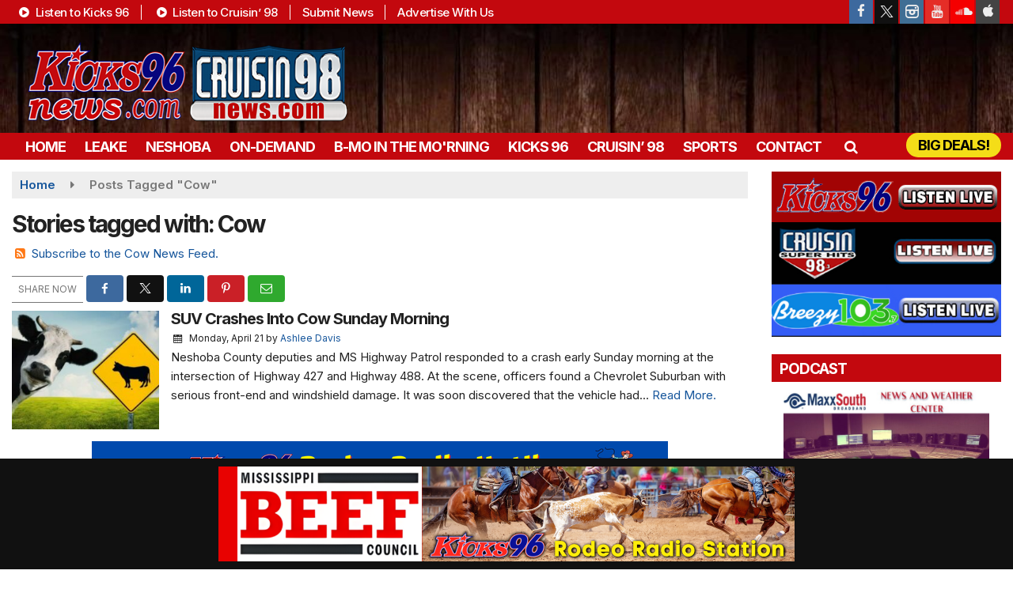

--- FILE ---
content_type: text/html; charset=UTF-8
request_url: https://www.kicks96news.com/tag/cow
body_size: 23975
content:
<!doctype html>
<html lang="en-US">
<head>
	<meta charset="UTF-8">
	<meta name="viewport" content="width=device-width, initial-scale=1">
	<link rel="profile" href="http://gmpg.org/xfn/11">
	<link rel="shortcut icon" href="https://www.kicks96news.com/wp-content/uploads/2021/12/32.png">				<style id="srr-style" type="text/css" media="screen">
						@media screen and (max-width:991px){.desktoponly,.hidden_mobile{display:none !important}.stickywidget{position:inherit;top:auto}#site-navigation-wide,#sticky-menu-wrap,#stickymenu .navbuttonwrap{display:none}}
		@media screen and (min-width:991px){.mobileonly,.hidden_desktop{display:none !important}}
	</style>
	<meta name='robots' content='index, follow, max-image-preview:large, max-snippet:-1, max-video-preview:-1' />

	<!-- This site is optimized with the Yoast SEO plugin v26.8 - https://yoast.com/product/yoast-seo-wordpress/ -->
	<title>Cow Archives - Kicks96news.com - Central Mississippi News 24/7</title>
	<link rel="canonical" href="https://www.kicks96news.com/tag/cow/" />
	<meta property="og:locale" content="en_US" />
	<meta property="og:type" content="article" />
	<meta property="og:title" content="Cow Archives - Kicks96news.com - Central Mississippi News 24/7" />
	<meta property="og:url" content="https://www.kicks96news.com/tag/cow/" />
	<meta property="og:site_name" content="Kicks96news.com - Central Mississippi News 24/7" />
	<meta property="og:image" content="https://www.kicks96news.com/wp-content/uploads/2015/02/kicksvert.png" />
	<meta property="og:image:width" content="219" />
	<meta property="og:image:height" content="143" />
	<meta property="og:image:type" content="image/png" />
	<meta name="twitter:card" content="summary_large_image" />
	<meta name="twitter:site" content="@kicks967" />
	<script type="application/ld+json" class="yoast-schema-graph">{"@context":"https://schema.org","@graph":[{"@type":"CollectionPage","@id":"https://www.kicks96news.com/tag/cow/","url":"https://www.kicks96news.com/tag/cow/","name":"Cow Archives - Kicks96news.com - Central Mississippi News 24/7","isPartOf":{"@id":"https://www.kicks96news.com/#website"},"primaryImageOfPage":{"@id":"https://www.kicks96news.com/tag/cow/#primaryimage"},"image":{"@id":"https://www.kicks96news.com/tag/cow/#primaryimage"},"thumbnailUrl":"https://www.kicks96news.com/wp-content/uploads/2022/03/Cow-Crossing-Cattle-Road-FI.jpg","breadcrumb":{"@id":"https://www.kicks96news.com/tag/cow/#breadcrumb"},"inLanguage":"en-US"},{"@type":"ImageObject","inLanguage":"en-US","@id":"https://www.kicks96news.com/tag/cow/#primaryimage","url":"https://www.kicks96news.com/wp-content/uploads/2022/03/Cow-Crossing-Cattle-Road-FI.jpg","contentUrl":"https://www.kicks96news.com/wp-content/uploads/2022/03/Cow-Crossing-Cattle-Road-FI.jpg","width":600,"height":400},{"@type":"BreadcrumbList","@id":"https://www.kicks96news.com/tag/cow/#breadcrumb","itemListElement":[{"@type":"ListItem","position":1,"name":"Home","item":"https://www.kicks96news.com/"},{"@type":"ListItem","position":2,"name":"Cow"}]},{"@type":"WebSite","@id":"https://www.kicks96news.com/#website","url":"https://www.kicks96news.com/","name":"Kicks96news.com - Central Mississippi News 24/7","description":"","potentialAction":[{"@type":"SearchAction","target":{"@type":"EntryPoint","urlTemplate":"https://www.kicks96news.com/?s={search_term_string}"},"query-input":{"@type":"PropertyValueSpecification","valueRequired":true,"valueName":"search_term_string"}}],"inLanguage":"en-US"}]}</script>
	<!-- / Yoast SEO plugin. -->


<link rel='dns-prefetch' href='//cdn.jsdelivr.net' />
<link rel='dns-prefetch' href='//www.google.com' />
<link rel='dns-prefetch' href='//fonts.googleapis.com' />
<link rel='dns-prefetch' href='//www.googletagmanager.com' />
<link rel="alternate" type="application/rss+xml" title="Kicks96news.com - Central Mississippi News 24/7 &raquo; Feed" href="https://www.kicks96news.com/feed/" />
<link rel="alternate" type="application/rss+xml" title="Kicks96news.com - Central Mississippi News 24/7 &raquo; Comments Feed" href="https://www.kicks96news.com/comments/feed/" />
<link rel="alternate" type="application/rss+xml" title="Kicks96news.com - Central Mississippi News 24/7 &raquo; Cow Tag Feed" href="https://www.kicks96news.com/tag/cow/feed/" />
<style id='wp-img-auto-sizes-contain-inline-css' type='text/css'>
img:is([sizes=auto i],[sizes^="auto," i]){contain-intrinsic-size:3000px 1500px}
/*# sourceURL=wp-img-auto-sizes-contain-inline-css */
</style>

<style id='classic-theme-styles-inline-css' type='text/css'>
/*! This file is auto-generated */
.wp-block-button__link{color:#fff;background-color:#32373c;border-radius:9999px;box-shadow:none;text-decoration:none;padding:calc(.667em + 2px) calc(1.333em + 2px);font-size:1.125em}.wp-block-file__button{background:#32373c;color:#fff;text-decoration:none}
/*# sourceURL=/wp-includes/css/classic-themes.min.css */
</style>
<link rel='stylesheet' id='srr-ads-css-css' href='https://www.kicks96news.com/wp-content/plugins/srr-ads/includes/css/ads-style.css' type='text/css' media='all' />
<link rel='stylesheet' id='ads-style-css' href='https://www.kicks96news.com/wp-content/plugins/srr-ads/includes/css/ads-style.css' type='text/css' media='all' />
<link rel='stylesheet' id='srr-onair-css' href='https://www.kicks96news.com/wp-content/plugins/srr-onair/includes/css/onair.css' type='text/css' media='all' />
<link rel='stylesheet' id='fontawesome-local-css' href='https://www.kicks96news.com/wp-content/themes/srr-launch/assets/fontawesome-local/css/all.min.css' type='text/css' media='all' />
<link rel='stylesheet' id='srr-launch-style-css' href='https://www.kicks96news.com/wp-content/themes/srr-launch/style.css' type='text/css' media='all' />
<style id='srr-launch-style-inline-css' type='text/css'>
.carousel, .slider { display: none !important; }
/*# sourceURL=srr-launch-style-inline-css */
</style>
<link rel='stylesheet' id='srr-launch-bootstrap-css' href='https://www.kicks96news.com/wp-content/themes/srr-launch/assets/css/bootstrap.min.css' type='text/css' media='all' />
<link rel='stylesheet' id='csf-google-web-fonts-css' href='//fonts.googleapis.com/css?family=Inter:500,700,600,400%7COpen%20Sans:600,400&#038;display=swap' type='text/css' media='all' />
<script type="text/javascript" src="https://www.kicks96news.com/wp-includes/js/jquery/jquery.min.js" id="jquery-core-js"></script>
<script type="text/javascript" id="jquery-js-before">
/* <![CDATA[ */
window.SRR_Launch = window.SRR_Launch || {}; window.SRR_Launch.swapPlayer = "enabled";
//# sourceURL=jquery-js-before
/* ]]> */
</script>
<link rel="https://api.w.org/" href="https://www.kicks96news.com/wp-json/" /><link rel="alternate" title="JSON" type="application/json" href="https://www.kicks96news.com/wp-json/wp/v2/tags/1376" /><link rel="EditURI" type="application/rsd+xml" title="RSD" href="https://www.kicks96news.com/xmlrpc.php?rsd" />
<meta name="generator" content="Site Kit by Google 1.170.0" /><div id="srrads-site-url" data-site-url="https://www.kicks96news.com"></div><style type="text/css" id="custom-background-css">
body.custom-background { background-image: url("https://www.kicks96news.com/wp-content/uploads/2022/10/Vote-Today3.jpg"); background-position: left top; background-size: auto; background-repeat: no-repeat; background-attachment: scroll; }
</style>
	                <style type="text/css">
                    /* Hide the original audio tag after our script has enhanced it */
                    audio.custom-enhanced {
                        display: none !important;
                    }

                    /* --- THIS IS THE DEFINITIVE FIX FOR THE INVISIBLE TIME --- */
                    /* This rule makes the time counter and progress bar visible on ALL screen sizes. */
                    .minimal-player .progress-container,
                    .minimal-player .play-counter {
                        display: block !important;
                        visibility: visible !important;
                        opacity: 1 !important;
                    }

                    /* This is the main container for the minimal player. */
                    .minimal-player {
                        display: flex !important;
                        align-items: center;
                        width: 100%;
                        margin: 10px 0;
                    }

                    /* Layout adjustments for overlay and vertical alignment. */
                    .minimal-player .progress-container {
                        flex-grow: 1;
                        position: relative;
                        display: flex;
                        align-items: center;
                        justify-content: center;
                    }

                    .minimal-player .progress-bar {
                        position: absolute;
                        left: 0;
                        top: 0;
                        height: 100%;
                        z-index: 1;
                    }

                    .minimal-player .play-counter {
                        position: relative;
                        z-index: 2;
                        font-size: 12px;
                        text-shadow: 1px 1px 1px rgba(0,0,0,0.6);
                    }
                </style>
                <style type="text/css">.contest-entry{background-color:transparent!important}.event-style2 .event-date, .event-style3 .event-date{color:#FFFFFF}.event-style2 .event-date, .event-style3 .event-date{background-color:#222222}body{background-image:linear-gradient(#ffffff,#ffffff);}.container, .contained{max-width:1300px!important;}.topbar{background-color:#c3080e}.topbar, .topbar-content, .topbar-content a{font-family:"Inter";color:#ffffff;font-weight:500;text-align:left;text-transform:none;font-size:15px;line-height:15px;letter-spacing:-0.5px;}.topbar-nav a, .topbar a, .topbar-content a{color:#ffffff;}.topbar-nav a, .topbar a, .topbar-content a:hover{color:#ffffff;}.topbar-nav a, .topbar a, .topbar-content a:active{color:#ffffff;}.site-branding{margin-top:15px;margin-left:15px;}#masthead{background-image:url(https://www.kicks96news.com/wp-content/uploads/2021/12/kicksbg.jpg);background-color:#000000;background-position:center top;background-size:cover;}#header-top{padding-top:0px;padding-right:0px;padding-bottom:0px;padding-left:0px;}[data-view="mobile"] #header-top{padding-top:0px;padding-right:0px;padding-bottom:0px;padding-left:0px;}.site-branding-text, .site-branding-text-mobile{color:#FFFFFF;}#stickymenu .site-branding-text, #stickymenu .site-branding-text-mobile{color:#FFFFFF;}.header-content{background-color:transparent}.header-content, .header-content-inline{padding-top:15px;}#header-widgets .container{height:100px;}#header-widgets{background-color:#222222;}.header-widget-title{font-family:"Open Sans";color:#eeeeee;font-weight:600;text-transform:uppercase;font-size:15px;line-height:15px;letter-spacing:-1px;}.header-widget, .header-widget a, .header-widget a:hover, .header-widget a:focus, .header-widget a:visited{color:#ffffff;}#above-header-sidebar-wrap{padding-top:5px;padding-right:0px;padding-bottom:5px;padding-left:0px;}#above-header-sidebar-wrap{background-color:#343a40;background-position:center center;background-size:cover;}#below-header-sidebar-wrap{padding-top:15px;padding-right:0px;padding-bottom:15px;padding-left:0px;}#below-header-sidebar-wrap{background-color:#343a40;background-position:center center;background-size:cover;}#header-hero-wrap,#page-header-wrap{padding-top:15px;padding-right:0px;padding-bottom:15px;padding-left:0px;}#header-hero-wrap, #header-hero-wrap *,#page-header-wrap, #page-header-wrap *{color:#ffffff}#site-navigation-wide{background-color:#c3080e}#primary-menu-wrap a, #primary-menu-wrap li a, #primary-menu-wrap .dropdown-menu a, .socialbar a, #primary-menu-wrap .navsearchbutt,li.flymenu:before, .navmenubutton a{font-family:"Inter";color:#ffffff;font-weight:700;text-transform:uppercase;font-size:18px;line-height:18px;letter-spacing:-1px;}#primary-menu-wrap a:hover, #primary-menu .nav-item.active a.dropdown-toggle, #primary-menu .current-menu-parent a.dropdown-toggle, #primary-menu .current_page_item.menu-item-home a, .socialbar a:hover, .navsearchbutt:hover, #primary-menu .current-menu-item, #primary-menu .current_page_parent > .nav-link, #primary-menu .current-post-ancestor > .nav-link, #primary-menu .current-menu-parent > .nav-link, #primary-menu .current-post-parent > .nav-link{background-color:#540505}#primary-nav .navbar a:hover, #primary-nav.navbar li a:hover, #primary-menu-wrap .active a,#primary-menu-wrap a:hover,.navsearchbutt:hover i, .socialbar a:hover, #primary-menu .current-menu-ancestor > .nav-link, #primary-menu .current-menu-item > .nav-link, #primary-menu .current-menu-ancestor .active a.nav-link,#primary-menu .current-menu-parent a.dropdown-toggle,#primary-menu .current-post-ancestor > .nav-link, #primary-menu .current-menu-parent > .nav-link, #primary-menu .current-post-parent > .nav-link{color:#ffffff;}#primary-menu-wrap{padding-top:0px;padding-right:0px;padding-bottom:0px;padding-left:5px;}#masthead .navbar-nav .nav-link, #masthead .navbar-expand-lg .navbar-nav .nav-link, #masthead .navbar-expand-xl .navbar-nav .nav-link,#masthead .navsearchbutt,#masthead .socialbar a, #masthead li.flymenu:before{padding-top:9px;padding-right:12px;padding-bottom:7px;padding-left:12px;}.navbar-nav .nav-item{margin-top:0px;margin-right:0px;margin-bottom:0px;margin-left:0px;}#primary-menu .dropdown-menu{background-color:#c3080e}#primary-menu .dropdown-menu a, #primary-menu .dropdown-menu li a{font-family:"Inter";color:#ffffff;font-weight:600;text-transform:uppercase;font-size:18px;line-height:18px;letter-spacing:-1px;}#primary-menu .dropdown-menu a:hover, #primary-menu .dropdown-menu li a:hover, #primary-menu .dropdown-menu .active, #primary-menu .current-menu-ancestor>a{background-color:#540505}#primary-menu .dropdown-menu a:hover, #primary-menu .dropdown-menu li a:hover, #primary-menu .dropdown-menu .active, .current-menu-ancestor > a, #primary-menu .dropdown-menu .active a.nav-link{color:#ffffff;}#masthead .dropdown-menu .nav-item .nav-link{padding-top:10px;padding-right:10px;padding-bottom:10px;padding-left:10px;}#site-navigation-wide{padding-top:5px;padding-bottom:5px;}.navmenubutton a{padding-top:5px;padding-right:15px;padding-bottom:5px;padding-left:15px;}.navmenubutton{margin-top:0px;margin-bottom:0px;}.navmenubutton a.button1,#primary-menu-wrap .navmenubutton a.button1,#primary-menu-wrap .navmenubutton a.button1:hover{color:#f4dd18;}.navmenubutton a.button1,#primary-menu-wrap .navmenubutton a.button1,#primary-menu-wrap .navmenubutton a.button1:hover{color:#000000;}.navmenubutton a.button2,#primary-menu-wrap .navmenubutton a.button2,#primary-menu-wrap .navmenubutton a.button2:hover{color:#222222;}.navmenubutton a.button2,#primary-menu-wrap .navmenubutton a.button2,#primary-menu-wrap .navmenubutton a.button2:hover{color:#ffffff;}#stickymenu{background-color:#c3080e;background-position:center center;background-size:cover;}#stickymenu a, #stickymenu li a,#stickymenu .socialbar, #stickymenu .navsearchbutt{font-family:"Inter";color:#ffffff;font-weight:600;text-transform:uppercase;font-size:19px;line-height:22px;letter-spacing:-1px;}#stickymenu .navbar a:hover, #stickymenu .navbar li a:hover, #stickymenu .active a,#stickymenu a:hover, #stickymenu .navsearchbutt:hover i, #stickymenu .socialbar a:hover, #stickymenu .current-menu-ancestor > a.nav-link, #stickymenu .current-menu-ancestor .active a.nav-link, #stickymenu .current-menu-parent a{background-color:#540505}#stickymenu .navbar a:hover, #stickymenu .navbar li a:hover, #stickymenu .active a, #stickymenu a:hover, #stickymenu .socialbar a:hover, #stickymenu .current-menu-ancestor > a.nav-link, #stickymenu .current_page_parent > .nav-link{color:#ffffff;}#stickymenu .dropdown-menu,#stickymenu .dropdown-menu a{background-color:#c3080e}#stickymenu .dropdown-menu a{font-family:"Inter";color:#ffffff;font-weight:600;text-transform:uppercase;font-size:19px;line-height:22px;letter-spacing:-1px;}#stickymenu .dropdown-menu a:hover, #stickymenu .dropdown-menu li a:hover, #stickymenu .dropdown-menu .active, #stickymenu .current-menu-ancestor>a{background-color:#540505}#stickymenu .dropdown-menu a:hover, #stickymenu .dropdown-menu li a:hover, #stickymenu .dropdown-menu .active, .current-menu-ancestor>a, #stickymenu .dropdown-menu .active a, #stickymenu .navsearchbutt:hover i, #stickymenu .socialbar a:hover, #stickymenu .dropdown-menu .current-menu-item > a.nav-link, #stickymenu .current-menu-parent > a.nav-link, #stickymenu .current-menu-ancestor a.active{color:#ffffff;}#sticky-menu-wrap{padding-top:0px;padding-right:0px;padding-bottom:0px;padding-left:0px;}#stickymenu li a, #stickymenu .navmenubutton a, #stickymenu .navsearchbutt,#stickymenu .socialbar a,#stickymenu .flymenu:before{padding-top:7px;padding-right:12px;padding-bottom:7px;padding-left:12px;}#stickymenu .dropdown-menu li a{padding-top:5px;padding-right:10px;padding-bottom:5px;padding-left:10px;}#stickymenu .sidenav_button i{color:#ffffff}.sidenav, #fly-wrap{background-color:#c3080e;}a.closebtn, a.closebtn:hover, #side-menu a, #side-menu a:hover, .menu-mobile-menu-container a, .menu-mobile-menu-container a:hover,.sidenav_custom_button a,.sidenav ul li.menu-item-has-children:after,.fly-nav-menu a,.fly-nav-menu a:hover,nav.fly-nav-menu ul li.menu-item-has-children:after,.fly-soc-head,.menubar .srricon, .menubar .srricon:hover,#fly-wrap .searchform input,#mySidenav .searchform input,#fly-wrap .searchform input::placeholder,#mySidenav .searchform input::placeholder{font-family:"Inter";color:#ffffff;font-weight:600;text-align:left;text-transform:uppercase;font-size:19px;line-height:22px;letter-spacing:-1px;}.menu-mobile-menu-container a, #side-menu a,.fly-nav-menu a, nav.fly-nav-menu ul li.menu-item-has-children:after, .sidenav ul li.menu-item-has-children:after{padding-top:4px;padding-bottom:4px;}#mobilemenu-sidebar-wrap .widget-title, #mobilemenu-sidebar-wrap .header-widget-title{font-family:"Open Sans";color:#eeeeee;font-weight:600;text-transform:uppercase;font-size:15px;line-height:15px;letter-spacing:-1px;}.sidenav_button i,.flymenu i{color:#ffffff}#mySidenav .sidenav_button i,#fly-wrap .flymenu i{color:#ffffff}.sidenav_custom_button a{color:#222222;}.sidenav_custom_button a{color:#ffffff;}.flyout_custom_button a{color:#222222;}.flyout_custom_button a{color:#ffffff;}#localalert{background-color:#dd3333;}#localalert{font-family:"Open Sans";color:#ffffff;font-weight:normal;text-align:left;font-size:15px;line-height:17px;}#localalert a{color:#f1f1f1;}#localalert a:hover{color:#ffffff;}body{font-family:"Inter";color:#222222;font-weight:normal;text-transform:none;font-size:15px;line-height:24px;}h1, h1 a, h1 a:hover, h1 a:active, h1 a:visited{font-family:"Inter";color:#222222;font-weight:700;font-size:30px;line-height:35px;letter-spacing:-2px;}h2, h2 a, h2 a:hover, h2 a:active, h2 a:visited,h2.entry-title,.latest-title h2{font-family:"Inter";color:#222222;font-weight:700;font-size:24px;line-height:26px;letter-spacing:-1px;}h3, h3 a, h3 a:hover, h3 a:active, h3 a:visited,h3.entry-title,.latest-title h3{font-family:"Inter";color:#222222;font-weight:700;font-size:21px;line-height:21px;letter-spacing:-1px;}h4, h4 a, h4 a:hover, h4 a:active, h4 a:visited{font-family:"Inter";color:#222222;font-weight:700;font-size:19px;line-height:19px;letter-spacing:-1px;}h5, h5 a, h5 a:hover, h5 a:active, h5 a:visited{font-family:"Inter";color:#222222;font-weight:700;font-size:17px;line-height:17px;letter-spacing:-1px;}a{color:#15559b;}a:hover{color:#555555;}a:active{color:#15559b;}#page-header-wrap{padding-top:45px;padding-right:0px;padding-bottom:45px;padding-left:0px;}#page-header-wrap, #page-header-wrap *{color:#ffffff}#post-header-wrap{padding-top:45px;padding-right:0px;padding-bottom:45px;padding-left:0px;}#post-header-wrap, #post-header-wrap *{color:#ffffff}.post-format-right i, .post-format-center, .post-format-left i{color:#FFFFFF;}.post-format-right i, .post-format-center, .post-format-left i{background-color:#555555;}.post-sharing a{color:#FFFFFF;}.post-social{background-color:#555555;}.post-social:hover{background-color:#222222;}#sidebar-right .widget-title, #sidebar-left .widget-title, #content .widget-title{background-color:#c3080e;}#sidebar-right .widget-title, #sidebar-left .widget-title, #content .widget-title, #sidebar-right .widget-title a, #sidebar-left .widget-title a, #content .widget-title a{font-family:"Inter";color:#ffffff;font-weight:700;text-align:left;text-transform:uppercase;font-size:19px;line-height:19px;letter-spacing:-1px;}#sidebar-right .widget-title, #sidebar-left .widget-title, #content .widget-title{padding-top:9px;padding-right:5px;padding-bottom:7px;padding-left:10px;}#sidebar-right .widget-title, #sidebar-left .widget-title, #content .widget-title{margin-top:0px;margin-right:0px;margin-bottom:10px;margin-left:0px;}#sidebar-right .widget, #sidebar-left .widget, #content .widget{padding-top:0px;padding-right:0px;padding-bottom:0px;padding-left:0px;}.site-footer{background-image:url(https://www.kicks96news.com/wp-content/uploads/2021/12/kicksbg.jpg);background-color:#000000;background-position:center top;background-repeat:no-repeat;background-attachment:scroll;background-size:cover;}.site-footer{padding-top:10px;padding-right:0px;padding-bottom:0px;padding-left:0px;}.site-footer, .site-footer .vfbp-form, .site-footer .vfbp-form .vfb-help-block, .site-footer .vfb-control-label, .site-footer .widget_nav_menu ul.nav li a{font-family:"Inter";color:#ffffff;font-weight:normal;font-size:15px;line-height:24px;}.site-footer a, .site-footer .widget a, footer .latest-title h3, footer .latest-title a:hover{color:#ffffff;}footer .widget-title, footer #srr-form-wrap, footer .vfb-control-label, footer .entry-title{font-family:"Open Sans";color:#ffffff;font-weight:600;text-transform:none;font-size:22px;line-height:22px;letter-spacing:-1px;}footer .widget-title{padding-top:5px;padding-right:5px;padding-bottom:5px;padding-left:10px;}footer .widget-title{margin-top:0px;margin-right:0px;margin-bottom:10px;margin-left:0px;}.copyright{background-color:transparent;}.copyright{font-family:"Open Sans";color:#eee;font-weight:normal;text-align:center;font-size:15px;line-height:16px;}.copyright a{color:#eeeeee;}.copyright a:hover{color:#ffffff;}.copyright a:active{color:#ffffff;}.copyright a:visited{color:#eeeeee;}.copyright a:focus{color:#ffffff;}.copyright{margin-top:0px;margin-right:0px;margin-bottom:0px;margin-left:0px;}#stickybottom{background-color:#111111;}#stickybottom{padding-top:10px;padding-right:10px;padding-bottom:10px;padding-left:10px;}#stickybottom{font-family:"Open Sans";color:#eee;font-weight:600;text-align:center;font-size:17px;line-height:17px;}#stickybottom a{color:#eeeeee;}#stickybottom a:hover{color:#ffffff;}#stickybottom a:active{color:#ffffff;}#stickybottom a:visited{color:#eeeeee;}#stickybottom a:focus{color:#ffffff;}.play-pause-btn i:before,.play-counter{color:#ffffff}.play-pause-btn{background-color:#c3080e}.progress-bar{background-color:#c3080e}.progress-container{background-color:#8b8b8b7c}.minimal-player{background-color:#242424}.button, .btn, input[type="button"]:active, input[type="button"], input[type="reset"], input[type="reset"], input[type="submit"], .paginav a, .nav-tabs>li a.active, #onair-nav>li a.active, .vfbp-form .btn, .vfbp-form .btn-primary{background-color:#c3080e!important}.btn:hover, .btn:active, .button:hover, .button:active, input[type="button"]:active, input[type="button"]:hover, input[type="reset"]:active, input[type="reset"]:hover, input[type="submit"]:active, input[type="submit"]:hover, .paginav span, .paginav a:hover, .vfbp-form .btn:hover, .vfbp-form .btn-primary:hover{background-color:#540505!important}a.button, a.button:hover, .button, .button:hover, .button:active, .btn, .btn:hover, .btn:active, input[type="button"]:active, input[type="button"], input[type="reset"], input[type="reset"], input[type="submit"], .paginav span, .paginav a, .nav-tabs>li>a, .nav-tabs>li.active>a, .nav-tabs>li.active>a:hover, .nav-tabs>li.active>a:focus, .vfbp-form .btn, .vfbp-form .btn-primary, a.button:not([href]):not([tabindex]){font-family:"Inter"!important;color:#FFFFFF!important;font-weight:500!important;font-size:16px!important;}button, .button, .btn, input[type="button"], input[type="reset"], input[type="submit"], .vfbp-form .btn{padding-top:8px!important;padding-right:15px!important;padding-bottom:8px!important;padding-left:15px!important;}form, .css-event-form, #srr-form-wrap, .vfbp-form, .gravity-theme{background-color:transparent}#content form, .gravity-theme{padding-top:15px;padding-right:0px;padding-bottom:15px;padding-left:0px;}.vfbp-form .vfb-form-control, .gfield_label{color:#222222!important;}input, select, textarea, .vfbp-form .vfb-form-control{color:#141414!important;}input, select, textarea, .vfbp-form .vfb-form-control{background-color:#ededed!important}input, select, textarea, .vfbp-form .vfb-form-control, .tml .tml-field{border-top-width:1px!important;border-right-width:1px!important;border-bottom-width:1px!important;border-left-width:1px!important;border-color:#bbbbbb!important;border-style:solid!important;}</style><style id='global-styles-inline-css' type='text/css'>
:root{--wp--preset--aspect-ratio--square: 1;--wp--preset--aspect-ratio--4-3: 4/3;--wp--preset--aspect-ratio--3-4: 3/4;--wp--preset--aspect-ratio--3-2: 3/2;--wp--preset--aspect-ratio--2-3: 2/3;--wp--preset--aspect-ratio--16-9: 16/9;--wp--preset--aspect-ratio--9-16: 9/16;--wp--preset--color--black: #000000;--wp--preset--color--cyan-bluish-gray: #abb8c3;--wp--preset--color--white: #ffffff;--wp--preset--color--pale-pink: #f78da7;--wp--preset--color--vivid-red: #cf2e2e;--wp--preset--color--luminous-vivid-orange: #ff6900;--wp--preset--color--luminous-vivid-amber: #fcb900;--wp--preset--color--light-green-cyan: #7bdcb5;--wp--preset--color--vivid-green-cyan: #00d084;--wp--preset--color--pale-cyan-blue: #8ed1fc;--wp--preset--color--vivid-cyan-blue: #0693e3;--wp--preset--color--vivid-purple: #9b51e0;--wp--preset--gradient--vivid-cyan-blue-to-vivid-purple: linear-gradient(135deg,rgb(6,147,227) 0%,rgb(155,81,224) 100%);--wp--preset--gradient--light-green-cyan-to-vivid-green-cyan: linear-gradient(135deg,rgb(122,220,180) 0%,rgb(0,208,130) 100%);--wp--preset--gradient--luminous-vivid-amber-to-luminous-vivid-orange: linear-gradient(135deg,rgb(252,185,0) 0%,rgb(255,105,0) 100%);--wp--preset--gradient--luminous-vivid-orange-to-vivid-red: linear-gradient(135deg,rgb(255,105,0) 0%,rgb(207,46,46) 100%);--wp--preset--gradient--very-light-gray-to-cyan-bluish-gray: linear-gradient(135deg,rgb(238,238,238) 0%,rgb(169,184,195) 100%);--wp--preset--gradient--cool-to-warm-spectrum: linear-gradient(135deg,rgb(74,234,220) 0%,rgb(151,120,209) 20%,rgb(207,42,186) 40%,rgb(238,44,130) 60%,rgb(251,105,98) 80%,rgb(254,248,76) 100%);--wp--preset--gradient--blush-light-purple: linear-gradient(135deg,rgb(255,206,236) 0%,rgb(152,150,240) 100%);--wp--preset--gradient--blush-bordeaux: linear-gradient(135deg,rgb(254,205,165) 0%,rgb(254,45,45) 50%,rgb(107,0,62) 100%);--wp--preset--gradient--luminous-dusk: linear-gradient(135deg,rgb(255,203,112) 0%,rgb(199,81,192) 50%,rgb(65,88,208) 100%);--wp--preset--gradient--pale-ocean: linear-gradient(135deg,rgb(255,245,203) 0%,rgb(182,227,212) 50%,rgb(51,167,181) 100%);--wp--preset--gradient--electric-grass: linear-gradient(135deg,rgb(202,248,128) 0%,rgb(113,206,126) 100%);--wp--preset--gradient--midnight: linear-gradient(135deg,rgb(2,3,129) 0%,rgb(40,116,252) 100%);--wp--preset--font-size--small: 13px;--wp--preset--font-size--medium: 20px;--wp--preset--font-size--large: 36px;--wp--preset--font-size--x-large: 42px;--wp--preset--spacing--20: 0.44rem;--wp--preset--spacing--30: 0.67rem;--wp--preset--spacing--40: 1rem;--wp--preset--spacing--50: 1.5rem;--wp--preset--spacing--60: 2.25rem;--wp--preset--spacing--70: 3.38rem;--wp--preset--spacing--80: 5.06rem;--wp--preset--shadow--natural: 6px 6px 9px rgba(0, 0, 0, 0.2);--wp--preset--shadow--deep: 12px 12px 50px rgba(0, 0, 0, 0.4);--wp--preset--shadow--sharp: 6px 6px 0px rgba(0, 0, 0, 0.2);--wp--preset--shadow--outlined: 6px 6px 0px -3px rgb(255, 255, 255), 6px 6px rgb(0, 0, 0);--wp--preset--shadow--crisp: 6px 6px 0px rgb(0, 0, 0);}:where(.is-layout-flex){gap: 0.5em;}:where(.is-layout-grid){gap: 0.5em;}body .is-layout-flex{display: flex;}.is-layout-flex{flex-wrap: wrap;align-items: center;}.is-layout-flex > :is(*, div){margin: 0;}body .is-layout-grid{display: grid;}.is-layout-grid > :is(*, div){margin: 0;}:where(.wp-block-columns.is-layout-flex){gap: 2em;}:where(.wp-block-columns.is-layout-grid){gap: 2em;}:where(.wp-block-post-template.is-layout-flex){gap: 1.25em;}:where(.wp-block-post-template.is-layout-grid){gap: 1.25em;}.has-black-color{color: var(--wp--preset--color--black) !important;}.has-cyan-bluish-gray-color{color: var(--wp--preset--color--cyan-bluish-gray) !important;}.has-white-color{color: var(--wp--preset--color--white) !important;}.has-pale-pink-color{color: var(--wp--preset--color--pale-pink) !important;}.has-vivid-red-color{color: var(--wp--preset--color--vivid-red) !important;}.has-luminous-vivid-orange-color{color: var(--wp--preset--color--luminous-vivid-orange) !important;}.has-luminous-vivid-amber-color{color: var(--wp--preset--color--luminous-vivid-amber) !important;}.has-light-green-cyan-color{color: var(--wp--preset--color--light-green-cyan) !important;}.has-vivid-green-cyan-color{color: var(--wp--preset--color--vivid-green-cyan) !important;}.has-pale-cyan-blue-color{color: var(--wp--preset--color--pale-cyan-blue) !important;}.has-vivid-cyan-blue-color{color: var(--wp--preset--color--vivid-cyan-blue) !important;}.has-vivid-purple-color{color: var(--wp--preset--color--vivid-purple) !important;}.has-black-background-color{background-color: var(--wp--preset--color--black) !important;}.has-cyan-bluish-gray-background-color{background-color: var(--wp--preset--color--cyan-bluish-gray) !important;}.has-white-background-color{background-color: var(--wp--preset--color--white) !important;}.has-pale-pink-background-color{background-color: var(--wp--preset--color--pale-pink) !important;}.has-vivid-red-background-color{background-color: var(--wp--preset--color--vivid-red) !important;}.has-luminous-vivid-orange-background-color{background-color: var(--wp--preset--color--luminous-vivid-orange) !important;}.has-luminous-vivid-amber-background-color{background-color: var(--wp--preset--color--luminous-vivid-amber) !important;}.has-light-green-cyan-background-color{background-color: var(--wp--preset--color--light-green-cyan) !important;}.has-vivid-green-cyan-background-color{background-color: var(--wp--preset--color--vivid-green-cyan) !important;}.has-pale-cyan-blue-background-color{background-color: var(--wp--preset--color--pale-cyan-blue) !important;}.has-vivid-cyan-blue-background-color{background-color: var(--wp--preset--color--vivid-cyan-blue) !important;}.has-vivid-purple-background-color{background-color: var(--wp--preset--color--vivid-purple) !important;}.has-black-border-color{border-color: var(--wp--preset--color--black) !important;}.has-cyan-bluish-gray-border-color{border-color: var(--wp--preset--color--cyan-bluish-gray) !important;}.has-white-border-color{border-color: var(--wp--preset--color--white) !important;}.has-pale-pink-border-color{border-color: var(--wp--preset--color--pale-pink) !important;}.has-vivid-red-border-color{border-color: var(--wp--preset--color--vivid-red) !important;}.has-luminous-vivid-orange-border-color{border-color: var(--wp--preset--color--luminous-vivid-orange) !important;}.has-luminous-vivid-amber-border-color{border-color: var(--wp--preset--color--luminous-vivid-amber) !important;}.has-light-green-cyan-border-color{border-color: var(--wp--preset--color--light-green-cyan) !important;}.has-vivid-green-cyan-border-color{border-color: var(--wp--preset--color--vivid-green-cyan) !important;}.has-pale-cyan-blue-border-color{border-color: var(--wp--preset--color--pale-cyan-blue) !important;}.has-vivid-cyan-blue-border-color{border-color: var(--wp--preset--color--vivid-cyan-blue) !important;}.has-vivid-purple-border-color{border-color: var(--wp--preset--color--vivid-purple) !important;}.has-vivid-cyan-blue-to-vivid-purple-gradient-background{background: var(--wp--preset--gradient--vivid-cyan-blue-to-vivid-purple) !important;}.has-light-green-cyan-to-vivid-green-cyan-gradient-background{background: var(--wp--preset--gradient--light-green-cyan-to-vivid-green-cyan) !important;}.has-luminous-vivid-amber-to-luminous-vivid-orange-gradient-background{background: var(--wp--preset--gradient--luminous-vivid-amber-to-luminous-vivid-orange) !important;}.has-luminous-vivid-orange-to-vivid-red-gradient-background{background: var(--wp--preset--gradient--luminous-vivid-orange-to-vivid-red) !important;}.has-very-light-gray-to-cyan-bluish-gray-gradient-background{background: var(--wp--preset--gradient--very-light-gray-to-cyan-bluish-gray) !important;}.has-cool-to-warm-spectrum-gradient-background{background: var(--wp--preset--gradient--cool-to-warm-spectrum) !important;}.has-blush-light-purple-gradient-background{background: var(--wp--preset--gradient--blush-light-purple) !important;}.has-blush-bordeaux-gradient-background{background: var(--wp--preset--gradient--blush-bordeaux) !important;}.has-luminous-dusk-gradient-background{background: var(--wp--preset--gradient--luminous-dusk) !important;}.has-pale-ocean-gradient-background{background: var(--wp--preset--gradient--pale-ocean) !important;}.has-electric-grass-gradient-background{background: var(--wp--preset--gradient--electric-grass) !important;}.has-midnight-gradient-background{background: var(--wp--preset--gradient--midnight) !important;}.has-small-font-size{font-size: var(--wp--preset--font-size--small) !important;}.has-medium-font-size{font-size: var(--wp--preset--font-size--medium) !important;}.has-large-font-size{font-size: var(--wp--preset--font-size--large) !important;}.has-x-large-font-size{font-size: var(--wp--preset--font-size--x-large) !important;}
/*# sourceURL=global-styles-inline-css */
</style>
<link rel='stylesheet' id='srr-ads-style-css' href='https://www.kicks96news.com/wp-content/plugins/srr-ads/includes/css/ads-style.css' type='text/css' media='all' />
<link rel='stylesheet' id='srricons-css' href='https://www.kicks96news.com/wp-content/themes/srr-launch/assets/css/srricons.css' type='text/css' media='all' />
</head>
<body class="archive tag tag-cow tag-1376 custom-background wp-theme-srr-launch">
<div id="mySidenav" class="sidenav sidenav-right">
    <div id="side-logo"><a href="https://www.kicks96news.com/" title="Kicks96news.com &#8211; Central Mississippi News 24/7" rel="home"><img src="https://www.kicks96news.com/wp-content/uploads/2018/08/kicksncruisin_updated.png" class="site-logo" alt="Kicks96news.com &#8211; Central Mississippi News 24/7"></a></div>    <a href="javascript:void(0)" class="closebtn sidenav_button" aria-label="Close" role="button"><i class="srricon icon-cancel"></i></a>
    <style>#mobilemenu-sidebar-wrap,#mobilemenu-sidebar-wrap a,#mobilemenu-sidebar-wrap a:hover{color:#ffffff}#side-menu .dropdown-toggle{height:23px}</style>
    <div class="menu-main-menu-container"><ul id="side-menu" class="side-navbar-nav"><li id="menu-item-18" class="menu-item menu-item-type-custom menu-item-object-custom menu-item-home menu-item-18"><a href="https://www.kicks96news.com/">Home</a></li>
<li id="menu-item-1362" class="menu-item menu-item-type-taxonomy menu-item-object-category menu-item-1362"><a href="https://www.kicks96news.com/category/leake/">Leake</a></li>
<li id="menu-item-1363" class="menu-item menu-item-type-taxonomy menu-item-object-category menu-item-1363"><a href="https://www.kicks96news.com/category/neshoba/">Neshoba</a></li>
<li id="menu-item-7110" class="menu-item menu-item-type-post_type menu-item-object-page menu-item-has-children dropdown menu-item-7110 dropdown-submenu"><a href="https://www.kicks96news.com/on-demand/">On-Demand </a><b class="srr-dropdown-toggle"></b>
<ul class="dropdown-menu sub-menu depth_0">
	<li id="menu-item-7109" class="menu-item menu-item-type-post_type menu-item-object-page menu-item-7109"><a href="https://www.kicks96news.com/leake-academy-on-demand/">Leake Academy On-Demand</a></li>
</ul>
</li>
<li id="menu-item-140397" class="menu-item menu-item-type-taxonomy menu-item-object-category menu-item-140397"><a href="https://www.kicks96news.com/category/b-mo-in-the-morning/">B-MO in the MO&#8217;rning</a></li>
<li id="menu-item-114022" class="menu-item menu-item-type-post_type menu-item-object-page menu-item-114022"><a href="https://www.kicks96news.com/kicks-96/">Kicks 96</a></li>
<li id="menu-item-100318" class="menu-item menu-item-type-post_type menu-item-object-page menu-item-100318"><a href="https://www.kicks96news.com/cruisin-98/">CRUISIN’ 98</a></li>
<li id="menu-item-94049" class="menu-item menu-item-type-post_type menu-item-object-page menu-item-94049"><a href="https://www.kicks96news.com/boswell-media-sports/">Sports</a></li>
<li id="menu-item-32" class="menu-item menu-item-type-post_type menu-item-object-page menu-item-32"><a href="https://www.kicks96news.com/contact-us/">Contact</a></li>
</ul></div><div id="fly-soc-wrap"><div class="menubar "><a href="https://www.facebook.com/kicks96" target="_blank" title="Follow us on Facebook" aria-label="Follow us on Facebook" class="srricon icon-facebook-f" trel="nofollow noopener"></a><a href="https://twitter.com/kicks967" target="_blank" title="Follow us on X" aria-label="Follow us on X" class="srricon icon-x" rel="nofollow noopener"></a><a href="https://www.instagram.com/kicks96.7/" target="_blank" title="Follow us on Instagram" aria-label="Follow us on Instagram" class="srricon icon-instagram" rel="nofollow noopener"></a><a href="https://www.breezynews.com/youtube-pages" target="_blank" title="Follow us on Youtube" aria-label="Follow us on Youtube" class="srricon icon-youtube" rel="nofollow noopener"></a><a href="https://soundcloud.com/user-503056370" target="_blank" title="Follow us on Soundcloud" aria-label="Follow us on Soundcloud" class="srricon icon-soundcloud" rel="nofollow noopener"></a><a href="https://itunes.apple.com/us/app/kicks96/id794531142?mt=8" target="_blank" title="Get our iOS App" aria-label="Get our iOS App" class="srricon icon-apple" rel="nofollow noopener"></a></div></div><!--fly-soc-wrap-->        <form role="search" method="get" class="searchform srr-launch-searchform" action="https://www.kicks96news.com/">
            <input type="text" class="s form-control" id="search" name="s" placeholder="Search&hellip;" value="" >
        </form>
    <div class="navbuttonwrap"><div class="navmenubutton popup rounded"><a href="https://yourbigdeals.bigdealsmedia.net/" class="button1" role="button" style="background-color:#f4dd18;color:#000000">Big Deals!</a></div></div></div><div id="page" class="site">
		<div class="topbar tbm-both " >
		<div class="container">
			<div class="row">
									<div class="site-header-inner topbar-left col-md-7" style="text-align:left">
						<!-- Show menu --> 
						<div class="menu-top-bar-menu-container"><ul id="topbar-menu" class="topbar-nav"><li id="menu-item-172" class="popup menu-item menu-item-type-custom menu-item-object-custom menu-item-172"><a href="https://streamdb4web.securenetsystems.net/v5/index.cfm?stationCallSign=WCKK"><i class="srricon icon-play-circle"></i> Listen to Kicks 96</a></li>
<li id="menu-item-114038" class="popup menu-item menu-item-type-custom menu-item-object-custom menu-item-114038"><a href="https://streamdb5web.securenetsystems.net/v5/WKOZ"><i class="srricon icon-play-circle"></i> Listen to Cruisin&#8217; 98</a></li>
<li id="menu-item-424" class="menu-item menu-item-type-post_type menu-item-object-page menu-item-424"><a href="https://www.kicks96news.com/submit-news/">Submit News</a></li>
<li id="menu-item-171" class="menu-item menu-item-type-post_type menu-item-object-page menu-item-171"><a href="https://www.kicks96news.com/advertise-with-us/">Advertise With Us</a></li>
</ul></div>				
					</div>
									<div class="site-header-inner topbar-right col-md-5" style="text-align:right">
						<!-- Show social --> 
						<div class="social topbar"><a href="https://www.facebook.com/kicks96" target="_blank" title="Follow us on Facebook" aria-label="Follow us on Facebook" class="srricon icon-facebook-f" trel="nofollow noopener"></a><a href="https://twitter.com/kicks967" target="_blank" title="Follow us on X" aria-label="Follow us on X" class="srricon icon-x" rel="nofollow noopener"></a><a href="https://www.instagram.com/kicks96.7/" target="_blank" title="Follow us on Instagram" aria-label="Follow us on Instagram" class="srricon icon-instagram" rel="nofollow noopener"></a><a href="https://www.breezynews.com/youtube-pages" target="_blank" title="Follow us on Youtube" aria-label="Follow us on Youtube" class="srricon icon-youtube" rel="nofollow noopener"></a><a href="https://soundcloud.com/user-503056370" target="_blank" title="Follow us on Soundcloud" aria-label="Follow us on Soundcloud" class="srricon icon-soundcloud" rel="nofollow noopener"></a><a href="https://itunes.apple.com/us/app/kicks96/id794531142?mt=8" target="_blank" title="Get our iOS App" aria-label="Get our iOS App" class="srricon icon-apple" rel="nofollow noopener"></a></div>					</div>
							</div>
		</div>
	</div><div id="fly-wrap" class="fly-wrap flywrap-left">
	<style>#fly-menu .dropdown-toggle{height:23px}</style>
	<div id="fly-menu-top">
					<div id="fly-logo">
				<a href="https://www.kicks96news.com/" title="Kicks96news.com &#8211; Central Mississippi News 24/7" rel="home"><img src="https://www.kicks96news.com/wp-content/uploads/2018/08/kicksncruisin_updated.png" alt="Kicks96news.com &#8211; Central Mississippi News 24/7"></a>
			</div><!--fly-logo-->
				<div class="fly-but-wrap flymenu"><i class="srricon icon-cancel"></i></div>
	</div><!--fly-menu-top-->
	<div id="fly-soc-wrap"><div class="menubar "><a href="https://www.facebook.com/kicks96" target="_blank" title="Follow us on Facebook" aria-label="Follow us on Facebook" class="srricon icon-facebook-f" trel="nofollow noopener"></a><a href="https://twitter.com/kicks967" target="_blank" title="Follow us on X" aria-label="Follow us on X" class="srricon icon-x" rel="nofollow noopener"></a><a href="https://www.instagram.com/kicks96.7/" target="_blank" title="Follow us on Instagram" aria-label="Follow us on Instagram" class="srricon icon-instagram" rel="nofollow noopener"></a><a href="https://www.breezynews.com/youtube-pages" target="_blank" title="Follow us on Youtube" aria-label="Follow us on Youtube" class="srricon icon-youtube" rel="nofollow noopener"></a><a href="https://soundcloud.com/user-503056370" target="_blank" title="Follow us on Soundcloud" aria-label="Follow us on Soundcloud" class="srricon icon-soundcloud" rel="nofollow noopener"></a><a href="https://itunes.apple.com/us/app/kicks96/id794531142?mt=8" target="_blank" title="Get our iOS App" aria-label="Get our iOS App" class="srricon icon-apple" rel="nofollow noopener"></a></div></div><!--fly-soc-wrap-->	</div><!--fly-wrap-->	
	<header id="masthead" class="site-header navfull">
				<div id="header-top">
	<div class="container">		<div class="site-branding">
			<a href="https://www.kicks96news.com/" title="Kicks96news.com &#8211; Central Mississippi News 24/7" rel="home"><img src="https://www.kicks96news.com/wp-content/uploads/2018/08/kicksncruisin_updated.png" class="site-logo" height="117" width="413" alt="Kicks96news.com &#8211; Central Mississippi News 24/7" style="float:left"></a>
					</div>
							<div class="header-content-inline alldevices">
				<div class="header-content-content"><div class="srr-adblock-placeholder srr-adblock-lazy" data-srr-adblock-id="1110" data-ad-block-id="1110" data-layout="slider" data-device="computer" style="width:100%;max-width:728px;aspect-ratio:728 / 120;height:auto;margin:0 auto;position:relative;overflow:hidden;"><div class="srr-adblock-skeleton" style="width:100%;height:100%;display:flex;align-items:center;justify-content:center;font-size:12px;color:#888;background-color:rgba(0,0,0,0.02);">Loading advertisement…</div></div><noscript></noscript></div>
			</div>
				<span class="sidenav_button" style="color:#ffffff" role="button" aria-label="Sidebar Navigation"><i class="srricon icon-menu"></i></span>
	</div><!-- /.container --></div>
<nav id="site-navigation-wide" class="main-navigation navbar navbar-wide navbar-expand-xl">
	<div class="container">		<div id="primary-menu-wrap" class="collapse navbar-collapse"><ul id="primary-menu" class="navbar-nav"><li class='nav-item    menu-item menu-item-type-custom menu-item-object-custom menu-item-home'><a href="https://www.kicks96news.com/"  aria-label="Home" class="nav-link" role="button">Home</a></li>
<li class='nav-item    menu-item menu-item-type-taxonomy menu-item-object-category'><a href="https://www.kicks96news.com/category/leake/"  aria-label="Leake" class="nav-link" role="button">Leake</a></li>
<li class='nav-item    menu-item menu-item-type-taxonomy menu-item-object-category'><a href="https://www.kicks96news.com/category/neshoba/"  aria-label="Neshoba" class="nav-link" role="button">Neshoba</a></li>
<li class='nav-item  dropdown  menu-item menu-item-type-post_type menu-item-object-page menu-item-has-children'><a href="https://www.kicks96news.com/on-demand/"  aria-label="On-Demand" class="nav-link dropdown-toggle">On-Demand</a><ul class='dropdown-menu  depth_0'><li class='nav-item    menu-item menu-item-type-post_type menu-item-object-page'><a href="https://www.kicks96news.com/leake-academy-on-demand/"  aria-label="Leake Academy On-Demand" class="nav-link" role="button">Leake Academy On-Demand</a></li>
</ul>
</li>
<li class='nav-item    menu-item menu-item-type-taxonomy menu-item-object-category'><a href="https://www.kicks96news.com/category/b-mo-in-the-morning/"  aria-label="B-MO in the MO'rning" class="nav-link" role="button">B-MO in the MO'rning</a></li>
<li class='nav-item    menu-item menu-item-type-post_type menu-item-object-page'><a href="https://www.kicks96news.com/kicks-96/"  aria-label="Kicks 96" class="nav-link" role="button">Kicks 96</a></li>
<li class='nav-item    menu-item menu-item-type-post_type menu-item-object-page'><a href="https://www.kicks96news.com/cruisin-98/"  aria-label="CRUISIN’ 98" class="nav-link" role="button">CRUISIN’ 98</a></li>
<li class='nav-item    menu-item menu-item-type-post_type menu-item-object-page'><a href="https://www.kicks96news.com/boswell-media-sports/"  aria-label="Sports" class="nav-link" role="button">Sports</a></li>
<li class='nav-item    menu-item menu-item-type-post_type menu-item-object-page'><a href="https://www.kicks96news.com/contact-us/"  aria-label="Contact" class="nav-link" role="button">Contact</a></li>
</ul><div class="navsearchbutt buttpadding"><i id="searchbutt" class="srricon icon-search"></i><span id="searchtext">Search</span></div></div>		<div class="navbuttonwrap"><div class="navmenubutton rounded"><span class="popup"><a href="https://yourbigdeals.bigdealsmedia.net/" class="button1" role="button" style="background-color:#f4dd18;color:#000000">Big Deals!</a></span></div></div>	</div><!-- /.container --></nav><!-- #site-navigation -->		<div id="searchbar">
			<form role="search" method="get" class="search-form" action="https://www.kicks96news.com">
				<input type="search" class="search-field" placeholder="What are you searching for?" value="" name="s" title="Search for:">
				<input type="submit" style="display:none" class="search-submit" value="Search">
			</form>
		</div>
			</header><!-- #masthead -->
			
	<div id="content" class="site-content">
			<div class="container">
		<div class="row">
						<div class="col-lg-9">
				<div id="primary" class="page-body">
					<main id="main" class="site-main">
						    <header class="page-header mt-3r">
        <div class="breadcrumbs"><a href="https://www.kicks96news.com/" rel="v:url" property="v:title">Home</a><i class="srricon icon-right-dir" aria-hidden="true"></i><span class="current">Posts Tagged "Cow"</span></div><!-- .breadcrumbs -->        <h1 class="page-title">
            Stories tagged with: Cow        </h1>
        <div class="category_rss"><i class="srricon icon-rss-square"></i> <a href="https://www.kicks96news.com/tag/cow/feed" aria-label="Subscribe to the Cow News Feed." rel="noopener" target="_blank">Subscribe to the Cow News Feed.</a></div>        	<div class="post-sharing">
		<div class="sharenow">SHARE NOW</div>		<a href="https://www.facebook.com/sharer/sharer.php?u=https://www.kicks96news.com/tag/cow" target="_blank" role="button" aria-label="Share to Facebook" title="Share to Facebook" rel="nofollow noopener" class="share-facebook content-sharing"><i class="srricon icon-facebook-f"></i></a>
		<a href="https://twitter.com/intent/tweet?url=https://www.kicks96news.com/tag/cow&text=Cow: Check out these Cow posts on Kicks96news.com - Central Mississippi News 24/7." target="_blank" role="button" aria-label="Share to X" title="Share to X" rel="nofollow noopener" class="share-twitter content-sharing"><i class="srricon icon-x"></i></a>
		<a href="https://www.linkedin.com/shareArticle?mini=true&amp;url=https://www.kicks96news.com/tag/cow&title=Cow&source=Kicks96news.com - Central Mississippi News 24/7" target="_blank" role="button" aria-label="Share to LinkedIn" title="Share to LinkedIn" rel="nofollow noopener" class="share-linkedin content-sharing"><i class="srricon icon-linkedin"></i></a>
		<a href="https://pinterest.com/pin/create/button/?url=https://www.kicks96news.com/tag/cow&media=https://www.kicks96news.com/wp-content/uploads/2022/03/Cow-Crossing-Cattle-Road-FI.jpg&description=Check out these Cow posts on Kicks96news.com - Central Mississippi News 24/7." target="_blank" role="button" aria-label="Share to Pinterest" title="Share to Pinterest" rel="nofollow noopener" class="share-pinterest content-sharing"><i class="srricon icon-pinterest"></i></a>
		<a href="/cdn-cgi/l/email-protection#[base64]" target="_self" role="button" aria-label="Share via E-Mail" title="Share via E-Mail" rel="nofollow noopener" class="share-email content-sharing"><i class="srricon icon-mail"></i></a>
	</div>	
        	
    </header><!-- .page-header -->
    							<div class="term-layout1">
	<article id="post-139996" class="post-139996 post type-post status-publish format-standard has-post-thumbnail hentry category-leake category-local category-neshoba tag-cow tag-crashes tag-morning tag-sunday tag-suv" itemscope="" itemtype="https://schema.org/CreativeWork">
		<div class="post-thumb" style="background-image:url(https://www.kicks96news.com/wp-content/uploads/2022/03/Cow-Crossing-Cattle-Road-FI-300x200.jpg); height:150px">
			<a href="https://www.kicks96news.com/local/suv-crashes-into-cow-sunday-morning/" rel="bookmark" aria-label="SUV Crashes Into Cow Sunday Morning" title="SUV Crashes Into Cow Sunday Morning"><span role="button" aria-label="SUV Crashes Into Cow Sunday Morning" ></span></a>		</div>
		<div class="post-wrap">
			<header class="entry-header"><h2 class="entry-title" itemprop="headline"><a href="https://www.kicks96news.com/local/suv-crashes-into-cow-sunday-morning/" rel="bookmark" aria-label="SUV Crashes Into Cow Sunday Morning" title="SUV Crashes Into Cow Sunday Morning" rel="bookmark"><span role="button" aria-label="SUV Crashes Into Cow Sunday Morning">SUV Crashes Into Cow Sunday Morning</span></a></h2></header>
			<div class="entry-meta">
				<i class="srricon icon-calendar" style="margin-right:6px"></i><time class="entry-date" itemprop="datePublished" datetime="2025-04-21T14:11:46-05:00">Monday, April 21</time> by <a href="https://www.kicks96news.com/author/ashlee/" title="Posts by Ashlee Davis" rel="author">Ashlee Davis</a> 
			</div>
							<div class="entry-excerpt" itemprop="text">Neshoba County deputies and MS Highway Patrol responded to a crash early Sunday morning at the intersection of Highway 427 and Highway 488.
At the scene, officers found a Chevrolet Suburban with serious front-end and windshield damage. It was soon discovered that the vehicle had... <a class="moretag" href="https://www.kicks96news.com/local/suv-crashes-into-cow-sunday-morning/">Read More.</a></div>
					</div>
	</article>
			<div class="clear"></div>
		<div class="inlineads all" style="margin-top:15px;">
			<div class="srr-adblock-placeholder srr-adblock-lazy" data-srr-adblock-id="6423" data-ad-block-id="6423" data-layout="single" data-device="computer" style="width:100%;max-width:728px;aspect-ratio:728 / 120;height:auto;margin:0 auto;position:relative;overflow:hidden;"><div class="srr-adblock-skeleton" style="width:100%;height:100%;display:flex;align-items:center;justify-content:center;font-size:12px;color:#888;background-color:rgba(0,0,0,0.02);">Loading advertisement…</div></div><noscript></noscript>		</div>
		</div><div class="term-layout1">
	<article id="post-139308" class="post-139308 post type-post status-publish format-standard has-post-thumbnail hentry category-local tag-mediaa tag-cow tag-deli tag-food tag-hobo tag-neshoba tag-reserve tag-sportsbook tag-us" itemscope="" itemtype="https://schema.org/CreativeWork">
		<div class="post-thumb" style="background-image:url(https://www.kicks96news.com/wp-content/uploads/2025/03/FATAL-CRASH-600x375.jpg); height:150px">
			<a href="https://www.kicks96news.com/local/update-mhp-provides-more-details-on-fatal-wreck/" rel="bookmark" aria-label="Update: MHP Provides More Details on Fatal Wreck" title="Update: MHP Provides More Details on Fatal Wreck"><span role="button" aria-label="Update: MHP Provides More Details on Fatal Wreck" ></span></a>		</div>
		<div class="post-wrap">
			<header class="entry-header"><h2 class="entry-title" itemprop="headline"><a href="https://www.kicks96news.com/local/update-mhp-provides-more-details-on-fatal-wreck/" rel="bookmark" aria-label="Update: MHP Provides More Details on Fatal Wreck" title="Update: MHP Provides More Details on Fatal Wreck" rel="bookmark"><span role="button" aria-label="Update: MHP Provides More Details on Fatal Wreck">Update: MHP Provides More Details on Fatal Wreck</span></a></h2></header>
			<div class="entry-meta">
				<i class="srricon icon-calendar" style="margin-right:6px"></i><time class="entry-date" itemprop="datePublished" datetime="2025-03-16T20:23:13-05:00">Sunday, March 16</time> by <a href="https://www.kicks96news.com/author/chrisdavis/" title="Posts by Chris Davis" rel="author">Chris Davis</a> 
			</div>
							<div class="entry-excerpt" itemprop="text">From the Mississippi Highway Patrol:

On Saturday, March 15, 2025, at approximately 6:45 p.m., the Mississippi Highway Patrol
responded to a single-vehicle fatal crash on Interstate 55 in Holmes County near the Durant
exit.
A 1999 Toyota Tacoma driven by 62-year-old William Snell of Sallis, Mississippi, was
traveling south... <a class="moretag" href="https://www.kicks96news.com/local/update-mhp-provides-more-details-on-fatal-wreck/">Read More.</a></div>
					</div>
	</article>
			<div class="clear"></div>
		<div class="inlineads all" style="margin-top:15px;">
			<div class="srr-adblock-placeholder srr-adblock-lazy" data-srr-adblock-id="6423" data-ad-block-id="6423" data-layout="single" data-device="computer" style="width:100%;max-width:728px;aspect-ratio:728 / 120;height:auto;margin:0 auto;position:relative;overflow:hidden;"><div class="srr-adblock-skeleton" style="width:100%;height:100%;display:flex;align-items:center;justify-content:center;font-size:12px;color:#888;background-color:rgba(0,0,0,0.02);">Loading advertisement…</div></div><noscript></noscript>		</div>
		</div><div class="term-layout1">
	<article id="post-129585" class="post-129585 post type-post status-publish format-standard has-post-thumbnail hentry category-leake category-local tag-4770 tag-car tag-cow tag-crashes tag-disturbances tag-leake tag-minor tag-struck tag-tuesday tag-updated" itemscope="" itemtype="https://schema.org/CreativeWork">
		<div class="post-thumb" style="background-image:url(https://www.kicks96news.com/wp-content/uploads/2022/10/Disturbance-Couple-FI-600x375.jpg); height:150px">
			<a href="https://www.kicks96news.com/local/updated-cow-struck-by-car-in-leake-on-tuesday-several-disturbances-and-minor-crashes/" rel="bookmark" aria-label="Updated: Cow struck by car in Leake on Tuesday &#8211; several disturbances and minor crashes" title="Updated: Cow struck by car in Leake on Tuesday &#8211; several disturbances and minor crashes"><span role="button" aria-label="Updated: Cow struck by car in Leake on Tuesday &#8211; several disturbances and minor crashes" ></span></a>		</div>
		<div class="post-wrap">
			<header class="entry-header"><h2 class="entry-title" itemprop="headline"><a href="https://www.kicks96news.com/local/updated-cow-struck-by-car-in-leake-on-tuesday-several-disturbances-and-minor-crashes/" rel="bookmark" aria-label="Updated: Cow struck by car in Leake on Tuesday &#8211; several disturbances and minor crashes" title="Updated: Cow struck by car in Leake on Tuesday &#8211; several disturbances and minor crashes" rel="bookmark"><span role="button" aria-label="Updated: Cow struck by car in Leake on Tuesday &#8211; several disturbances and minor crashes">Updated: Cow struck by car in Leake on Tuesday &#8211; several disturbances and minor crashes</span></a></h2></header>
			<div class="entry-meta">
				<i class="srricon icon-calendar" style="margin-right:6px"></i><time class="entry-date" itemprop="datePublished" datetime="2023-12-27T11:53:54-06:00">Wednesday, December 27</time> by <a href="https://www.kicks96news.com/author/ashlee/" title="Posts by Ashlee Davis" rel="author">Ashlee Davis</a> 
			</div>
							<div class="entry-excerpt" itemprop="text">Tuesday, December 26, 2023

&nbsp;



Leake County Deputies were dispatched to a residence on Wiggins Loop Rd. to remove a trespasser at 4:16 a.m.

At 8:09 a.m., Deputies responded to a call reporting a possible break-in on Remus Rd. near Hwy 25.

Leake Deputies and MS Hwy Patrol... <a class="moretag" href="https://www.kicks96news.com/local/updated-cow-struck-by-car-in-leake-on-tuesday-several-disturbances-and-minor-crashes/">Read More.</a></div>
					</div>
	</article>
			<div class="clear"></div>
		<div class="inlineads all" style="margin-top:15px;">
			<div class="srr-adblock-placeholder srr-adblock-lazy" data-srr-adblock-id="6423" data-ad-block-id="6423" data-layout="single" data-device="computer" style="width:100%;max-width:728px;aspect-ratio:728 / 120;height:auto;margin:0 auto;position:relative;overflow:hidden;"><div class="srr-adblock-skeleton" style="width:100%;height:100%;display:flex;align-items:center;justify-content:center;font-size:12px;color:#888;background-color:rgba(0,0,0,0.02);">Loading advertisement…</div></div><noscript></noscript>		</div>
		</div><div class="term-layout1">
	<article id="post-120194" class="post-120194 post type-post status-publish format-standard has-post-thumbnail hentry category-leake category-local tag-cow tag-disturbances tag-highway tag-leake" itemscope="" itemtype="https://schema.org/CreativeWork">
		<div class="post-thumb" style="background-image:url(https://www.kicks96news.com/wp-content/uploads/2022/04/Crazy-Cows-FI-600x375.jpg); height:150px">
			<a href="https://www.kicks96news.com/local/a-cow-in-the-highway-several-disturbances-and-more-in-leake/" rel="bookmark" aria-label="A Cow in the Highway, Several Disturbances, and More in Leake" title="A Cow in the Highway, Several Disturbances, and More in Leake"><span role="button" aria-label="A Cow in the Highway, Several Disturbances, and More in Leake" ></span></a>		</div>
		<div class="post-wrap">
			<header class="entry-header"><h2 class="entry-title" itemprop="headline"><a href="https://www.kicks96news.com/local/a-cow-in-the-highway-several-disturbances-and-more-in-leake/" rel="bookmark" aria-label="A Cow in the Highway, Several Disturbances, and More in Leake" title="A Cow in the Highway, Several Disturbances, and More in Leake" rel="bookmark"><span role="button" aria-label="A Cow in the Highway, Several Disturbances, and More in Leake">A Cow in the Highway, Several Disturbances, and More in Leake</span></a></h2></header>
			<div class="entry-meta">
				<i class="srricon icon-calendar" style="margin-right:6px"></i><time class="entry-date" itemprop="datePublished" datetime="2022-12-13T06:47:48-06:00">Tuesday, December 13</time> by <a href="https://www.kicks96news.com/author/ashlee/" title="Posts by Ashlee Davis" rel="author">Ashlee Davis</a> 
			</div>
							<div class="entry-excerpt" itemprop="text">Monday, December 12, 2022



9:40 a.m. – Leake Deputies and MDOT were alerted to a tree down on Hwy 43 North near the Thomastown area.

9:51 a.m. – Carthage Police responded to a call reporting a large cow out in the median on Hwy 25 near... <a class="moretag" href="https://www.kicks96news.com/local/a-cow-in-the-highway-several-disturbances-and-more-in-leake/">Read More.</a></div>
					</div>
	</article>
			<div class="clear"></div>
		<div class="inlineads all" style="margin-top:15px;">
			<div class="srr-adblock-placeholder srr-adblock-lazy" data-srr-adblock-id="6423" data-ad-block-id="6423" data-layout="single" data-device="computer" style="width:100%;max-width:728px;aspect-ratio:728 / 120;height:auto;margin:0 auto;position:relative;overflow:hidden;"><div class="srr-adblock-skeleton" style="width:100%;height:100%;display:flex;align-items:center;justify-content:center;font-size:12px;color:#888;background-color:rgba(0,0,0,0.02);">Loading advertisement…</div></div><noscript></noscript>		</div>
		</div><div class="term-layout1">
	<article id="post-116938" class="post-116938 post type-post status-publish format-standard has-post-thumbnail hentry category-leake category-local tag-cow tag-hit tag-large tag-leake tag-news tag-run" itemscope="" itemtype="https://schema.org/CreativeWork">
		<div class="post-thumb" style="background-image:url(https://www.kicks96news.com/wp-content/uploads/2020/06/beason-cow-300x200.jpg); height:150px">
			<a href="https://www.kicks96news.com/local/a-large-cow-and-a-hit-and-run-in-leake-news/" rel="bookmark" aria-label="A Large Cow and a Hit and Run in Leake News" title="A Large Cow and a Hit and Run in Leake News"><span role="button" aria-label="A Large Cow and a Hit and Run in Leake News" ></span></a>		</div>
		<div class="post-wrap">
			<header class="entry-header"><h2 class="entry-title" itemprop="headline"><a href="https://www.kicks96news.com/local/a-large-cow-and-a-hit-and-run-in-leake-news/" rel="bookmark" aria-label="A Large Cow and a Hit and Run in Leake News" title="A Large Cow and a Hit and Run in Leake News" rel="bookmark"><span role="button" aria-label="A Large Cow and a Hit and Run in Leake News">A Large Cow and a Hit and Run in Leake News</span></a></h2></header>
			<div class="entry-meta">
				<i class="srricon icon-calendar" style="margin-right:6px"></i><time class="entry-date" itemprop="datePublished" datetime="2022-08-04T06:36:40-05:00">Thursday, August 4</time> by <a href="https://www.kicks96news.com/author/staff-report/" title="Posts by Staff Report" rel="author">Staff Report</a> 
			</div>
							<div class="entry-excerpt" itemprop="text">On Wednesday at 5:27pm, authorities responded to a call about a hit-and-run accident at The Health Club in Carthage.  A subject was subsequently located and detained.

At 6:19pm, officers were called out to Hopoca Road near Hawthorne Drive to deal with a large cow in... <a class="moretag" href="https://www.kicks96news.com/local/a-large-cow-and-a-hit-and-run-in-leake-news/">Read More.</a></div>
					</div>
	</article>
			<div class="clear"></div>
		<div class="inlineads all" style="margin-top:15px;">
			<div class="srr-adblock-placeholder srr-adblock-lazy" data-srr-adblock-id="6423" data-ad-block-id="6423" data-layout="single" data-device="computer" style="width:100%;max-width:728px;aspect-ratio:728 / 120;height:auto;margin:0 auto;position:relative;overflow:hidden;"><div class="srr-adblock-skeleton" style="width:100%;height:100%;display:flex;align-items:center;justify-content:center;font-size:12px;color:#888;background-color:rgba(0,0,0,0.02);">Loading advertisement…</div></div><noscript></noscript>		</div>
		</div><div class="term-layout1">
	<article id="post-113675" class="post-113675 post type-post status-publish format-standard has-post-thumbnail hentry category-neshoba tag-cow" itemscope="" itemtype="https://schema.org/CreativeWork">
		<div class="post-thumb" style="background-image:url(https://www.kicks96news.com/wp-content/uploads/2022/03/pexels-matthias-zomer-422218-300x169.jpg); height:150px">
			<a href="https://www.kicks96news.com/neshoba/loose-cattle-and-a-search-for-a-appropriated-kia/" rel="bookmark" aria-label="Loose Cattle and a Search for a Misappropriated Kia." title="Loose Cattle and a Search for a Misappropriated Kia."><span role="button" aria-label="Loose Cattle and a Search for a Misappropriated Kia." ></span></a>		</div>
		<div class="post-wrap">
			<header class="entry-header"><h2 class="entry-title" itemprop="headline"><a href="https://www.kicks96news.com/neshoba/loose-cattle-and-a-search-for-a-appropriated-kia/" rel="bookmark" aria-label="Loose Cattle and a Search for a Misappropriated Kia." title="Loose Cattle and a Search for a Misappropriated Kia." rel="bookmark"><span role="button" aria-label="Loose Cattle and a Search for a Misappropriated Kia.">Loose Cattle and a Search for a Misappropriated Kia.</span></a></h2></header>
			<div class="entry-meta">
				<i class="srricon icon-calendar" style="margin-right:6px"></i><time class="entry-date" itemprop="datePublished" datetime="2022-03-18T09:08:53-05:00">Friday, March 18</time> by <a href="https://www.kicks96news.com/author/rickguy/" title="Posts by Rick Guy" rel="author">Rick Guy</a> 
			</div>
							<div class="entry-excerpt" itemprop="text">1:28 a.m. - Neshoba County Deputies were sent to check out an unknown vehicle parked in a driveway with an unknown subject standing outside.

3:24 a.m. - A report of cattle in the road sent Neshoba County Deputies to Hwy. 21 S and Hwy. 488.... <a class="moretag" href="https://www.kicks96news.com/neshoba/loose-cattle-and-a-search-for-a-appropriated-kia/">Read More.</a></div>
					</div>
	</article>
			<div class="clear"></div>
		<div class="inlineads all" style="margin-top:15px;">
			<div class="srr-adblock-placeholder srr-adblock-lazy" data-srr-adblock-id="6423" data-ad-block-id="6423" data-layout="single" data-device="computer" style="width:100%;max-width:728px;aspect-ratio:728 / 120;height:auto;margin:0 auto;position:relative;overflow:hidden;"><div class="srr-adblock-skeleton" style="width:100%;height:100%;display:flex;align-items:center;justify-content:center;font-size:12px;color:#888;background-color:rgba(0,0,0,0.02);">Loading advertisement…</div></div><noscript></noscript>		</div>
		</div><div class="term-layout1">
	<article id="post-37036" class="post-37036 post type-post status-publish format-standard has-post-thumbnail hentry category-leake category-local tag-boyd tag-county tag-cow tag-dial-a-story tag-egg tag-kenshelsa tag-laid tag-leake tag-libraries tag-read" itemscope="" itemtype="https://schema.org/CreativeWork">
		<div class="post-thumb" style="background-image:url(https://www.kicks96news.com/wp-content/uploads/2019/07/Dial-A-Story-July-18-25-2019-002.jpg); height:150px">
			<a href="https://www.kicks96news.com/local/leake-county-libraries-dial-a-story-the-cow-that-laid-an-egg-read-by-kenshelsa-boyd/" rel="bookmark" aria-label="Leake County Libraries dial-a-story &#8220;The Cow That Laid an Egg&#8221; read by Kenshelsa Boyd" title="Leake County Libraries dial-a-story &#8220;The Cow That Laid an Egg&#8221; read by Kenshelsa Boyd"><span role="button" aria-label="Leake County Libraries dial-a-story &#8220;The Cow That Laid an Egg&#8221; read by Kenshelsa Boyd" ></span></a>		</div>
		<div class="post-wrap">
			<header class="entry-header"><h2 class="entry-title" itemprop="headline"><a href="https://www.kicks96news.com/local/leake-county-libraries-dial-a-story-the-cow-that-laid-an-egg-read-by-kenshelsa-boyd/" rel="bookmark" aria-label="Leake County Libraries dial-a-story &#8220;The Cow That Laid an Egg&#8221; read by Kenshelsa Boyd" title="Leake County Libraries dial-a-story &#8220;The Cow That Laid an Egg&#8221; read by Kenshelsa Boyd" rel="bookmark"><span role="button" aria-label="Leake County Libraries dial-a-story &#8220;The Cow That Laid an Egg&#8221; read by Kenshelsa Boyd">Leake County Libraries dial-a-story &#8220;The Cow That Laid an Egg&#8221; read by Kenshelsa Boyd</span></a></h2></header>
			<div class="entry-meta">
				<i class="srricon icon-calendar" style="margin-right:6px"></i><time class="entry-date" itemprop="datePublished" datetime="2019-07-19T07:53:42-05:00">Friday, July 19</time> by <a href="https://www.kicks96news.com/author/staff-report/" title="Posts by Staff Report" rel="author">Staff Report</a> 
			</div>
							<div class="entry-excerpt" itemprop="text">The new Dial-A-Story at the Leake County Libraries this week is “ The Cow That Laid an Egg” by Andy Cutbill. This week’s reader is Kenshelsa Boyd. Kenshelsa graduated from Mississippi State University. She is the Children’s Librarian at the Carthage-Leake County Library. During... <a class="moretag" href="https://www.kicks96news.com/local/leake-county-libraries-dial-a-story-the-cow-that-laid-an-egg-read-by-kenshelsa-boyd/">Read More.</a></div>
					</div>
	</article>
	</div>					</main>
					<div class="clear"></div>
									</div>
			</div>
							<div id="sidebar-right" class="col-lg-3">
										<section id="custom_html-4" class="widget_text widget widget_custom_html"><div class="textwidget custom-html-widget"><span class="popup"><a href="https://streamdb4web.securenetsystems.net/v5/WCKK"><img src="https://www.kicks96news.com/wp-content/uploads/2021/01/Listen-Live-Button-Kicks.gif" alt="Kicks 96"></a><br><a href="https://streamdb5web.securenetsystems.net/v5/WKOZ"><img src="https://www.kicks96news.com/wp-content/uploads/2021/01/Cruisin-Listen-Live-SuperHits.jpg"></a><br><a href="https://streamdb4web.securenetsystems.net/v5/WLIN"><img src="https://www.breezynews.com/wp-content/uploads/2025/03/Screenshot-2025-07-03-at-10-47-48-AI-Photo-Editor-free-Pixlr-Express-free-ai-image-editing-online.png" alt="Breezy 101"></a></span></div></section><section id="text-8" class="widget widget_text">			<div class="textwidget"></p>
<h3 class="widget-title">Podcast</h3>
<p><div id="component-111357" class="component srb-697b9c5022ec3 visible_mobile visible_desktop"><div class="srb-row full-width-row srb-697b9c502302d" style="background-repeat:repeat;background-position:left top;background-attachment:scroll;background-size:auto;"><div class="container-fluid" style="max-width:1300px;"><div class="row"><div class="col-lg-12"><div class="srb-column-inner srb-697b9c502306e visible_mobile visible_desktop light" style="background-repeat:repeat;background-position:left top;background-attachment:scroll;background-size:auto;"><div class="srb-block srb-text srb-697b9c50230a8 visible_mobile visible_desktop">
<p></p>
<p><a href="https://www.maxxsouth.com/"><img loading="lazy" decoding="async" class="alignnone size-medium wp-image-137478" src="https://www.kicks96news.com/wp-content/uploads/2022/10/MaxxSouth-News-Graphic-1--600x343.jpeg" alt="" width="600" height="343" srcset="https://www.kicks96news.com/wp-content/uploads/2022/10/MaxxSouth-News-Graphic-1--600x343.jpeg 600w, https://www.kicks96news.com/wp-content/uploads/2022/10/MaxxSouth-News-Graphic-1--350x200.jpeg 350w, https://www.kicks96news.com/wp-content/uploads/2022/10/MaxxSouth-News-Graphic-1-.jpeg 640w" sizes="auto, (max-width: 600px) 100vw, 600px" /></a></p>
<p><div class="srb-block srb-podcast srb-697b9c476f6cc visible_mobile visible_desktop">
			<style>.podcast_date,.podcast_info img{margin-right:15px}#podcast_player,.podcast_infothis{display:block;overflow:hidden;width:100%}.podcast_info{display:block;overflow:hidden;margin-bottom:20px}.podcast_info img{width:180px;height:auto;float:left}.podcast_info .podcast_subscribe,.podcast_info .podcast_website{padding-bottom:5px;font-size:17px}.podcast_subscribe i{color:#ff4e19}.podcast_website i{color:#069}.podcast_instance{margin-bottom:25px;overflow:hidden}.podcast_title{margin-top:10px;margin-bottom:7px}.podcast_datedl{font-size:13px}.podcast_media{margin:5px 0}.podcast1{margin-bottom:40px}.podcast2{background:rgba(0,0,0,.1);padding:10px;margin-bottom:20px}.podcast1 .podcast_title,.podcast2 .podcast_title,.podcast5 .podcast_title{margin-top:0}.podcast3,.podcast5{width:49%;margin-right:1%;float:left}.podcast4 .podcast_datedl a,.podcast5 .podcast_datedl a{margin-right:4px}.episode_image{position:relative;width:150px;float:left;display:inline-block;margin-right:15px;text-align:center}.episode_image img{width:100%;height:auto}.podcast-feature .episode_image,.podcast3 .episode_image,.podcasts1 .episode_image,.podcasts2 .episode_image{width:100%;float:none;display:block;margin-bottom:15px}.podcast3 .episode_image img,.podcasts1 .episode_image img,.podcasts2 .episode_image img{max-width:250px}.podcast4 .episode_image,.podcast5 .episode_image{max-width:90px;margin-right:15px}.episode_info{position:relative;overflow:hidden}.podcast-feature{position:relative;background:#000;overflow:hidden;padding:15px;margin-right:1%;float:left}.podcast-feature .episode_image img{width:100%;height:auto;max-width:300px}.podcast-feature,.podcast-feature a,.podcast-feature h3,.podcast-feature h5,.podcast-feature h5 a{color:#fff}.podcast_bgimage{position:absolute;width:94%;display:block;height:94%;opacity:.5;background-size:cover;background-position:center top 30%;filter:blur(10px);z-index:0}.podcast6{width:49%}.podcast7{width:32%}.podcast8{width:24%}.podcasts1 .podcast_bgimage{display:none}.podcasts2{margin-right:0;float:none}@media screen and (max-width:991px){.podcast3,.podcast5,.podcast6,.podcast7,.podcast8{width:100%;margin-right:0}.podcast1 .episode_image,.podcast2 .episode_image,.podcast4 .episode_image,.podcast5 .episode_image{display:block;float:none;text-align:center;max-width:100%;width:100%;margin-right:0}.podcast1 .episode_image img,.podcast2 .episode_image img,.podcast4 .episode_image img,.podcast5 .episode_image img{max-width:250px;margin-bottom:15px;margin-right:0}}@media screen and (max-width:500px){.episode_image{width:100%;float:none}.episode_image img{max-width:200px}.podcast_download,.podcast_subscribe span,.podcast_website span{display:none}}</style>
						<div id="podcast_player">
										<div class="podcast_instance podcast4">
							<div class="podcast_infothis">
																<div class="episode_info">
																		<h5 class="podcast_title"><a href="https://podcasters.spotify.com/pod/show/breezy-101/episodes/MaxxSouth-Broadband-News-and-Weather-Podcast---January-29--2026-e3ebogm" target=_blank">MaxxSouth Broadband News and Weather Podcast - January 29, 2026 </a></h5>
									<div class="podcast_datedl">
																																							</div>
								</div>
							</div>
							<div class="podcast_media" data-title="MaxxSouth Broadband News and Weather Podcast - January 29, 2026 " data-artist="MaxxSouth Broadband News and Weather Newscast - Boswell Media " data-image="https://d3t3ozftmdmh3i.cloudfront.net/staging/podcast_uploaded_nologo/16537255/16537255-1752673727973-134a883b56787.jpg"><audio class="srr-minimal-audio" src="https://anchor.fm/s/632a6fbc/podcast/play/114728918/https%3A%2F%2Fd3ctxlq1ktw2nl.cloudfront.net%2Fstaging%2F2026-0-29%2F7a738bf5-9ee0-9959-d0d3-e5cfe84d6521.mp3" controls></audio></div>
													</div>
														</div></div></p>
<p></p>
</div></div></div></div></div></div>
</div>
</div>
		</section><section id="text-9" class="widget widget_text">			<div class="textwidget"></p>
<h3 class="widget-title">Last Time on B-MO in the Morning</h3>
<p><div id="component-140395" class="component srb-697b9c502356d visible_mobile visible_desktop"><div class="srb-row full-width-row srb-697b9c50236e4" style="background-repeat:repeat;background-position:left top;background-attachment:scroll;background-size:auto;"><div class="container-fluid" style="max-width:1300px;"><div class="row"><div class="col-lg-12"><div class="srb-column-inner srb-697b9c5023720 visible_mobile visible_desktop light" style="background-repeat:repeat;background-position:left top;background-attachment:scroll;background-size:auto;"><div class="srb-block srb-text srb-697b9c502375f visible_mobile visible_desktop">
<p>&nbsp;</p>
<p>&nbsp;</p>
<p><img loading="lazy" decoding="async" class="size-medium wp-image-142043 aligncenter" src="https://www.kicks96news.com/wp-content/uploads/2022/10/BMO-in-the-MOrning-Kids-2-400x400.jpg" alt="" width="400" height="400" srcset="https://www.kicks96news.com/wp-content/uploads/2022/10/BMO-in-the-MOrning-Kids-2-400x400.jpg 400w, https://www.kicks96news.com/wp-content/uploads/2022/10/BMO-in-the-MOrning-Kids-2.jpg 500w" sizes="auto, (max-width: 400px) 100vw, 400px" /></p>
<p style="text-align: center;"><div class="srb-block srb-podcast srb-697b9c4b90a3f visible_mobile visible_desktop">
			<style>.podcast_date,.podcast_info img{margin-right:15px}#podcast_player,.podcast_infothis{display:block;overflow:hidden;width:100%}.podcast_info{display:block;overflow:hidden;margin-bottom:20px}.podcast_info img{width:180px;height:auto;float:left}.podcast_info .podcast_subscribe,.podcast_info .podcast_website{padding-bottom:5px;font-size:17px}.podcast_subscribe i{color:#ff4e19}.podcast_website i{color:#069}.podcast_instance{margin-bottom:25px;overflow:hidden}.podcast_title{margin-top:10px;margin-bottom:7px}.podcast_datedl{font-size:13px}.podcast_media{margin:5px 0}.podcast1{margin-bottom:40px}.podcast2{background:rgba(0,0,0,.1);padding:10px;margin-bottom:20px}.podcast1 .podcast_title,.podcast2 .podcast_title,.podcast5 .podcast_title{margin-top:0}.podcast3,.podcast5{width:49%;margin-right:1%;float:left}.podcast4 .podcast_datedl a,.podcast5 .podcast_datedl a{margin-right:4px}.episode_image{position:relative;width:150px;float:left;display:inline-block;margin-right:15px;text-align:center}.episode_image img{width:100%;height:auto}.podcast-feature .episode_image,.podcast3 .episode_image,.podcasts1 .episode_image,.podcasts2 .episode_image{width:100%;float:none;display:block;margin-bottom:15px}.podcast3 .episode_image img,.podcasts1 .episode_image img,.podcasts2 .episode_image img{max-width:250px}.podcast4 .episode_image,.podcast5 .episode_image{max-width:90px;margin-right:15px}.episode_info{position:relative;overflow:hidden}.podcast-feature{position:relative;background:#000;overflow:hidden;padding:15px;margin-right:1%;float:left}.podcast-feature .episode_image img{width:100%;height:auto;max-width:300px}.podcast-feature,.podcast-feature a,.podcast-feature h3,.podcast-feature h5,.podcast-feature h5 a{color:#fff}.podcast_bgimage{position:absolute;width:94%;display:block;height:94%;opacity:.5;background-size:cover;background-position:center top 30%;filter:blur(10px);z-index:0}.podcast6{width:49%}.podcast7{width:32%}.podcast8{width:24%}.podcasts1 .podcast_bgimage{display:none}.podcasts2{margin-right:0;float:none}@media screen and (max-width:991px){.podcast3,.podcast5,.podcast6,.podcast7,.podcast8{width:100%;margin-right:0}.podcast1 .episode_image,.podcast2 .episode_image,.podcast4 .episode_image,.podcast5 .episode_image{display:block;float:none;text-align:center;max-width:100%;width:100%;margin-right:0}.podcast1 .episode_image img,.podcast2 .episode_image img,.podcast4 .episode_image img,.podcast5 .episode_image img{max-width:250px;margin-bottom:15px;margin-right:0}}@media screen and (max-width:500px){.episode_image{width:100%;float:none}.episode_image img{max-width:200px}.podcast_download,.podcast_subscribe span,.podcast_website span{display:none}}</style>
						<div id="podcast_player">
										<div class="podcast_instance podcast4">
							<div class="podcast_infothis">
																<div class="episode_info">
																		<h5 class="podcast_title"><a href="https://podcasters.spotify.com/pod/show/b-mo-in-the-morning/episodes/When-Its-Okay-to-Lie-e3ea936" target=_blank">When It&#39;s Okay to Lie</a></h5>
									<div class="podcast_datedl">
																																							</div>
								</div>
							</div>
							<div class="podcast_media" data-title="When It&#39;s Okay to Lie" data-artist="BMO in the MO&#39;RNING" data-image="https://d3t3ozftmdmh3i.cloudfront.net/staging/podcast_uploaded_episode/43345987/43345987-1769603994286-3de7e5d1ae517.jpg"><audio class="srr-minimal-audio" src="https://anchor.fm/s/102f550ac/podcast/play/114680358/https%3A%2F%2Fd3ctxlq1ktw2nl.cloudfront.net%2Fstaging%2F2026-0-28%2F5d437eee-b5a2-e475-b010-2fd05c37b396.mp3" controls></audio></div>
													</div>
														</div></div></p>
<p>&nbsp;</p>
</div></div></div></div></div></div>
</div>
</div>
		</section><section id="srradblockwidget-7" class="widget SRRAdBlockWidget"><div id="ad-widget-wrapper" style="margin-bottom:20px; max-height: px; overflow:hidden"><div class="srr-adblock-placeholder srr-adblock-lazy" data-srr-adblock-id="1116" data-ad-block-id="1116" data-layout="vertical" data-device="computer" style="width:100%;max-width:300px;height:1800px;margin:0 auto;position:relative;overflow:hidden;"><div class="srr-adblock-skeleton" style="width:100%;height:100%;display:flex;align-items:center;justify-content:center;font-size:12px;color:#888;background-color:rgba(0,0,0,0.02);">Loading advertisement…</div></div><noscript></noscript></div></section>				</div>
								
		</div>
	</div>
	<div class="thepostmodal"></div>
			</div> <!-- End Content -->
			
			<footer id="colophon" class="site-footer text-center">
												<style>@media (max-width:991px){.fcol1,.fcol2,.fcol3,.fcol4{width:100%}}</style>					<section class="footer-widgets text-left">
						<div class="container">
							<div class="row">
															</div>
						</div>
					</section>
													<div class="below-footer alldevices"><div class="srr-adblock-placeholder srr-adblock-lazy" data-srr-adblock-id="1112" data-ad-block-id="1112" data-layout="slider" data-device="computer" style="width:100%;max-width:728px;aspect-ratio:728 / 120;height:auto;margin:0 auto;position:relative;overflow:hidden;"><div class="srr-adblock-skeleton" style="width:100%;height:100%;display:flex;align-items:center;justify-content:center;font-size:12px;color:#888;background-color:rgba(0,0,0,0.02);">Loading advertisement…</div></div><noscript></noscript></div>
								<!-- /.container -->
				<div class="copyright">
					<a href="#top" id="smoothup" aria-label="Back to top" title="Back to top"><i class="srricon icon-up-open"></i></a>
					<div class="container">
						<div class="footer-nav-wrap"><ul id="menu-footer-menu" class="footer-nav"><li id="menu-item-34099" class="menu-item menu-item-type-custom menu-item-object-custom menu-item-34099"><a target="_blank" href="https://publicfiles.fcc.gov/fm-profile/wckk">Kicks 96 Public File</a></li>
<li id="menu-item-34100" class="menu-item menu-item-type-custom menu-item-object-custom menu-item-34100"><a target="_blank" href="https://publicfiles.fcc.gov/fm-profile/wkoz-fm">Cruisin 98 Public File</a></li>
<li id="menu-item-26445" class="menu-item menu-item-type-post_type menu-item-object-page menu-item-26445"><a href="https://www.kicks96news.com/terms-of-use/">Terms of Use</a></li>
<li id="menu-item-26442" class="menu-item menu-item-type-post_type menu-item-object-page menu-item-26442"><a href="https://www.kicks96news.com/privacy-statement/">Privacy Statement</a></li>
<li id="menu-item-26444" class="menu-item menu-item-type-post_type menu-item-object-page menu-item-26444"><a href="https://www.kicks96news.com/contest-guidelines/">Contest Guidelines</a></li>
<li id="menu-item-26443" class="menu-item menu-item-type-post_type menu-item-object-page menu-item-26443"><a href="https://www.kicks96news.com/advertise-with-us/">Advertise With Us</a></li>
</ul></div>						<p>© Copyright 2026, Kicks96News.com by Boswell Media.  All Rights Reserved.</p>
						<div class="license">
							Powered by <a href="https://www.skyrocketradio.com" aria-label="Visit Skyrocket Radio" rel="noopener" target="_blank"><i class="srricon icon-skyrocket"></i> Skyrocket Radio</a>.   <br>
															<span class="weathernod" role="link">Weather information provided by <a href="https://www.weatherology.com" aria-label="Visit Weatherology" rel="noopener" target="_blank">Weatherology</a>.</span>
													</div>
					</div>
				</div>
			</footer>
		</div> 
		<div id="stickybottom"><div class="srr-adblock-placeholder srr-adblock-lazy" data-srr-adblock-id="6423" data-ad-block-id="6423" data-layout="single" data-device="computer" style="width:100%;max-width:728px;aspect-ratio:728 / 120;height:auto;margin:0 auto;position:relative;overflow:hidden;">
<div class="srr-adblock-skeleton" style="width:100%;height:100%;display:flex;align-items:center;justify-content:center;font-size:12px;color:#888;background-color:rgba(0,0,0,0.02);">Loading advertisement…</div>
</div>
<p><noscript></noscript></p>
</div><script data-cfasync="false" src="/cdn-cgi/scripts/5c5dd728/cloudflare-static/email-decode.min.js"></script><script type="text/javascript">jQuery(document).ready(function(){divElement = document.querySelector("#stickybottom");elemHeight=divElement.clientHeight;jQuery(".site-footer").css("margin-bottom", elemHeight + "px");jQuery("#smoothup").css("margin-bottom", elemHeight + 10 + "px");});</script>		<div class="modal" id="postModal"><div class="postmodal-dialog"><div class="postmodal-content"><div class="postmodal-media"></div><div class="postmodal-sharing"></div><div class="postmodal-excerpt"></div><div class="postmodal-ad"></div></div></div></div>
		<div id="fly-fade" class="fly-fade flymenu"></div>
		<div id="side-fade" class="side-fade sidenav_button"></div>
		
				<script type="speculationrules">
{"prefetch":[{"source":"document","where":{"and":[{"href_matches":"/*"},{"not":{"href_matches":["/wp-*.php","/wp-admin/*","/wp-content/uploads/*","/wp-content/*","/wp-content/plugins/*","/wp-content/themes/srr-launch/*","/*\\?(.+)"]}},{"not":{"selector_matches":"a[rel~=\"nofollow\"]"}},{"not":{"selector_matches":".no-prefetch, .no-prefetch a"}}]},"eagerness":"conservative"}]}
</script>
    <script type="text/javascript">
        // Initialize SRRStats when the page is loaded
        document.addEventListener('DOMContentLoaded', function() {
            if (typeof SRRStats !== 'undefined' && typeof SRR_Stats_Data !== 'undefined') {
                SRRStats.init(SRR_Stats_Data.siteUrl);
            }
        });
    </script>
    	<script>
	// reCAPTCHA reinitialization for dynamic content (streamplayer AJAX navigation)
	(function() {
		var siteKey = '6LfQOpocAAAAANaIoAAs4BD0v-f8lHeUC_nqg5td';
		

		
		// Function to ensure reCAPTCHA is ready
		function ensureRecaptchaReady() {
			// If reCAPTCHA is already loaded and ready, resolve immediately
			if (typeof window.grecaptcha !== 'undefined' && window.grecaptcha.ready) {
				return Promise.resolve();
			}
			
			// Check if script is already in DOM but not ready yet
			var existingScript = document.querySelector('script[src*="recaptcha/api.js"]');
			if (existingScript) {
				return new Promise(function(resolve) {
					var checkReady = function() {
						if (typeof window.grecaptcha !== 'undefined' && window.grecaptcha.ready) {
							resolve();
						} else {
							setTimeout(checkReady, 100);
						}
					};
					checkReady();
				});
			}
			
			// Script not found - this shouldn't happen with universal loading
			// but provide fallback for edge cases
			return Promise.resolve();
		}
		
		// Function to check if current page needs reCAPTCHA
		function pageNeedsRecaptcha() {
			// Check for comment forms or other forms that need reCAPTCHA
			var hasCommentForm = document.querySelector('#commentform');
			var hasSubmitButton = document.querySelector('#buttonSubmit');
			var hasRecaptchaForm = document.querySelector('form[data-needs-recaptcha]');
			var titleHasKeywords = document.title && (document.title.toLowerCase().indexOf('contact') !== -1 || document.title.toLowerCase().indexOf('form') !== -1);
			
			var needsRecaptcha = hasCommentForm || hasSubmitButton || hasRecaptchaForm || titleHasKeywords;
			
			if (needsRecaptcha) {
				console.log('reCAPTCHA needed on this page:', {
					hasCommentForm: !!hasCommentForm,
					hasSubmitButton: !!hasSubmitButton,
					hasRecaptchaForm: !!hasRecaptchaForm,
					titleHasKeywords: titleHasKeywords,
					pageTitle: document.title
				});
			}
			
			return needsRecaptcha;
		}
		
		// Function to reinitialize reCAPTCHA for new comment forms
		function reinitializeRecaptcha() {
			// Only proceed if page needs reCAPTCHA
			if (!pageNeedsRecaptcha()) {
				return;
			}
			
			// Ensure reCAPTCHA is ready, then initialize forms
			ensureRecaptchaReady().then(function() {
				// Find any new comment submit buttons that haven't been initialized
				var submitButtons = document.querySelectorAll('#buttonSubmit:not([data-recaptcha-initialized])');
				
				for (var i = 0; i < submitButtons.length; i++) {
					var button = submitButtons[i];
					// Mark as initialized to prevent duplicate event listeners
					button.setAttribute('data-recaptcha-initialized', 'true');
					console.log('reCAPTCHA initialized for submit button:', button);
				
					// Add click event listener for reCAPTCHA
					button.addEventListener('click', function(e) {
						e.preventDefault();
						// Check if grecaptcha is available
						if (typeof window.grecaptcha !== 'undefined') {
							window.grecaptcha.ready(function() {
								window.grecaptcha.execute(siteKey, {action: 'submit'}).then(function(token) {
									// Find the hidden input in the same form
									var form = e.target.closest('form');
									var responseInput = form ? form.querySelector('#g-recaptcha-response') : document.getElementById('g-recaptcha-response');
									
									if (responseInput) {
										responseInput.value = token;
									}
									
									// Submit the form
									var commentForm = document.getElementById('commentform') || e.target.closest('form');
									if (commentForm) {
										commentForm.submit();
									}
								}).catch(function(error) {
									// Submit form anyway as fallback
									var commentForm = document.getElementById('commentform') || e.target.closest('form');
									if (commentForm) {
										commentForm.submit();
									}
								});
							});
						} else {
							var commentForm = document.getElementById('commentform') || e.target.closest('form');
							if (commentForm) {
								commentForm.submit();
							}
						}
					});
				}
			}).then(function() {
			}).catch(function(error) {
				// Silently handle errors
			});
		}
		
		// Initialize on page load
		document.addEventListener('DOMContentLoaded', reinitializeRecaptcha);
		
		// Listen for AJAX navigation events (streamplayer)
		document.addEventListener('pageContentLoadedEvent', function() {
			setTimeout(reinitializeRecaptcha, 500);
		});
		
		// Also listen for standard DOMContentLoaded events that might be dispatched by streamplayer
		window.addEventListener('DOMContentLoaded', function() {
			setTimeout(reinitializeRecaptcha, 100);
		});
		
		// Fallback: Use MutationObserver to detect new comment forms
		if (window.MutationObserver) {
			const observer = new MutationObserver(function(mutations) {
				let shouldReinit = false;
				mutations.forEach(function(mutation) {
					if (mutation.addedNodes.length > 0) {
						// Check if any added nodes contain comment forms
						mutation.addedNodes.forEach(function(node) {
							if (node.nodeType === 1) { // Element node
								if (node.querySelector && (node.querySelector('#commentform') || node.querySelector('#buttonSubmit'))) {
									shouldReinit = true;
								}
							}
						});
					}
				});
				
				if (shouldReinit) {
					setTimeout(reinitializeRecaptcha, 200);
				}
			});
			
			// Observe the document body for changes
			observer.observe(document.body, {
				childList: true,
				subtree: true
			});
		}
	})();
	</script>
	<style>.srb-697b9c50230a8 {font-weight:400;letter-spacing:0px;}.srb-697b9c502375f {font-weight:400;letter-spacing:0px;}</style><script type="text/javascript" id="srr-ads-settings-dummy-js-extra">
/* <![CDATA[ */
var srrAdsSettings = {"batchTracking":"enable","viewportTracking":"enable","pluginUrl":"https://www.kicks96news.com/wp-content/plugins/srr-ads","siteUrl":"https://www.kicks96news.com","timestamp":"1769708624","random":"41962","version":"4.4.46","cacheBuster":"4.4.46.1769708624.41962"};
//# sourceURL=srr-ads-settings-dummy-js-extra
/* ]]> */
</script>
<script type="text/javascript" id="srr-ads-settings-dummy-js-before">
/* <![CDATA[ */
window.srrAdsStreamPlayerCompatMode = true;
//# sourceURL=srr-ads-settings-dummy-js-before
/* ]]> */
</script>
<script type="text/javascript" src="https://www.kicks96news.com/wp-content/plugins/srr-ads/includes/js/ads-runtime.js" id="srr-ads-runtime-js"></script>
<script type="text/javascript" id="srr-adblock-payload-coordinator-js-before">
/* <![CDATA[ */
window.srrAdsLazyloadPerf = window.srrAdsLazyloadPerf || {};
//# sourceURL=srr-adblock-payload-coordinator-js-before
/* ]]> */
</script>
<script type="text/javascript" src="https://www.kicks96news.com/wp-content/plugins/srr-ads/includes/js/adblock-payload-coordinator.js" id="srr-adblock-payload-coordinator-js"></script>
<script type="text/javascript" id="srr-adblock-lazyload-js-extra">
/* <![CDATA[ */
var srrAdsLazyload = {"restBase":"https://www.kicks96news.com/wp-json/srr-ads/v1/ad-block","enableClientCache":"","payloadTtlMs":"60000","maxSessionEntries":"50","debug":""};
//# sourceURL=srr-adblock-lazyload-js-extra
/* ]]> */
</script>
<script type="text/javascript" src="https://www.kicks96news.com/wp-content/plugins/srr-ads/includes/js/adblock-lazyload.js" id="srr-adblock-lazyload-js"></script>
<script type="text/javascript" id="srr-impressions-beacon-js-extra">
/* <![CDATA[ */
var srrAdsBeacon = {"endpoint":"https://www.kicks96news.com/wp-content/plugins/srr-ads/ajax-impressions.php?v=2","nonce":"9fa4bc83e9","enableBatching":"1"};
//# sourceURL=srr-impressions-beacon-js-extra
/* ]]> */
</script>
<script type="text/javascript" src="https://www.kicks96news.com/wp-content/plugins/srr-ads/includes/js/impressions-beacon.js" id="srr-impressions-beacon-js"></script>
<script type="text/javascript" src="https://www.kicks96news.com/wp-content/plugins/srr-ads/includes/js/ads-cookie.js" id="ads-cookie-js-js"></script>
<script type="text/javascript" id="srr-onair-refresh-js-extra">
/* <![CDATA[ */
var srrOnairRefresh = {"ajaxUrl":"https://www.kicks96news.com/wp-admin/admin-ajax.php"};
//# sourceURL=srr-onair-refresh-js-extra
/* ]]> */
</script>
<script type="text/javascript" src="https://www.kicks96news.com/wp-content/plugins/srr-onair/includes/js/onair-refresh.js" id="srr-onair-refresh-js"></script>
<script type="text/javascript" src="https://cdn.jsdelivr.net/npm/slick-carousel@1.8.1/slick/slick.min.js?ver=1.8.1" id="slick-js"></script>
<script type="text/javascript" id="srr-stats-client-js-js-extra">
/* <![CDATA[ */
var SRR_Stats_Data = {"siteUrl":"https://www.kicks96news.com","nonce":"62a5cb2c45"};
//# sourceURL=srr-stats-client-js-js-extra
/* ]]> */
</script>
<script type="text/javascript" src="https://www.kicks96news.com/wp-content/plugins/srr-mobileapp/includes/stats/stats-client.js" id="srr-stats-client-js-js"></script>
<script type="text/javascript" src="https://www.kicks96news.com/wp-content/themes/srr-launch/assets/js/bootstrap.min.js" id="bootstrap-js"></script>
<script type="text/javascript" src="https://www.kicks96news.com/wp-content/themes/srr-launch/assets/js/launch.js" id="launch-main-js"></script>
<script type="text/javascript" src="https://www.kicks96news.com/wp-content/themes/srr-launch/assets/js/srr-player.js" id="srr-launch-player-js"></script>
<script type="text/javascript" src="https://www.google.com/recaptcha/api.js?render=6LfQOpocAAAAANaIoAAs4BD0v-f8lHeUC_nqg5td" id="google-recaptcha-js"></script>
    <script>
    (function($){
        if (!$) { return; }

        // Define plugins if missing (keeps backward compatibility with existing inline definition)
        if (typeof $.fn.responsiveMenu !== 'function') {
            $.fn.responsiveMenu = function( options ) {
                if (options === undefined) options = {};
                var defaults = {menuClass: "menu",toggleClass: "menu-toggle",toggleText: "",maxWidth: "60em"};
                var vars = $.extend({}, defaults, options),
                    menuClass = vars.menuClass,
                    toggleID = (vars.toggleID) ? vars.toggleID : vars.toggleClass,
                    toggleClass = vars.toggleClass,
                    toggleText = vars.toggleText,
                    maxWidth = vars.maxWidth,
                    $this = $(this),
                    $menu = $('.' + menuClass);
                if(typeof window.matchMedia == 'function') {
                    var mq = window.matchMedia('(max-width: ' + maxWidth + ')');
                    var widthChange = function(mq) {
                        if (mq.matches) {
                            $menu.find('ul').css({display: 'block'});
                            $menu.find('li ul').css({visibility: 'visible', display: 'block'});
                            $menu.find('li').off('mouseenter mouseleave');
                            $menu.find('li.menu-item-has-children ul').each(function(){
                                $(this).hide();
                                $(this).parent().find('.submenu-dropdown-toggle').removeClass('active');
                            });
                        } else {
                            $menu.find('ul').css({display: 'none'});
                            $menu.find('li').hover(function(){
                                $(this).find('ul:first').css({visibility: 'visible',display: 'none'}).slideDown(300);
                            }, function(){
                                $(this).find('ul:first').css({visibility: 'hidden'});
                            });
                        }
                    };
                    mq.addEventListener ? mq.addEventListener('change', widthChange) : mq.addListener(widthChange);
                    widthChange(mq);
                }
                if (!document.getElementById(toggleID)) {
                    $this.before('<button id="' + toggleID + '" class="' + toggleClass + '">' + toggleText + '</button>');
                }
                if ($menu.find('li.menu-item-has-children > .submenu-dropdown-toggle').length === 0) {
                    $menu.find('li.menu-item-has-children').prepend('<span class="submenu-dropdown-toggle"></span>');
                }
                $('#' + toggleID).off('click.srrmenu').on('click.srrmenu', function(){
                    $menu.slideToggle();
                    $(this).toggleClass('active');
                });
                $menu.find('li.menu-item-has-children ul').each(function(){ $(this).hide(); });
                $menu.find('.submenu-dropdown-toggle').off('click.srrmenu').on('click.srrmenu', function(){
                    $(this).parent().find('ul:first').slideToggle();
                    $(this).toggleClass('active');
                });
            };
        }

        var SRR_HORIZ_INIT_COUNTER = 0;
        function initHorizNavMenus(root){
            var $scope = root ? $(root) : $(document);
            $scope.find('nav[data-srb-hnav]').each(function(){
                var $nav = $(this);
                if ($nav.data('srrInit')) { return; }
                // If a toggle already exists near this nav, assume it's already initialized
                var $container = $nav.closest('.srb-menublock');
                var $existingToggle = $container.find('> .srb-horiznav-toggle, button.srb-horiznav-toggle').first();
                $nav.data('srrInit', true);
                var bp = parseInt($nav.attr('data-mobile-breakpoint') || '1200', 10);
                SRR_HORIZ_INIT_COUNTER++;
                var toggleId = $existingToggle.length ? ($existingToggle.attr('id') || ('srb-horiznav-toggle-' + SRR_HORIZ_INIT_COUNTER)) : ('srb-horiznav-toggle-' + SRR_HORIZ_INIT_COUNTER);
                // If an existing toggle is present, ensure it has the ID we will use before initializing to avoid creating another button
                if ($existingToggle.length && !$existingToggle.attr('id')) {
                    $existingToggle.attr('id', toggleId);
                }
                // Build options
                var opts = { menuClass: 'srb-horiznav-menu', toggleClass: 'srb-horiznav-toggle', toggleID: toggleId, maxWidth: bp + 'px' };
                // Initialize plugin scoped to this nav
                $nav.responsiveMenu(opts);
            });
        }

        // Initial run
        $(function(){ initHorizNavMenus(document); });

        // jQuery AJAX hook (if StreamPlayer uses jQuery)
        $(document).on('ajaxComplete', function(){ initHorizNavMenus(document); });

        // MutationObserver for non-jQuery dynamic injections
        try {
            var observer = new MutationObserver(function(mutations){
                mutations.forEach(function(m){
                    if (m.addedNodes && m.addedNodes.length) {
                        for (var i=0;i<m.addedNodes.length;i++) {
                            var node = m.addedNodes[i];
                            if (node.nodeType === 1) { // element
                                if (node.matches && node.matches('nav#srb-horiznav, nav#srb-horiznav *')) {
                                    initHorizNavMenus(node);
                                } else if ($(node).find('nav#srb-horiznav').length) {
                                    initHorizNavMenus(node);
                                }
                            }
                        }
                    }
                });
            });
            observer.observe(document.body, { childList: true, subtree: true });
        } catch(e) {}

        // Custom event hook in case StreamPlayer triggers one
        $(document).on('srr:content:ready srr:ajax:complete streamplayer:content:loaded', function(){
            initHorizNavMenus(document);
        });
    })(window.jQuery);
    </script>
    				
				<script>
			jQuery(document).ready(function(){
				// Show rows with a more efficient approach using a single class addition to body
				document.body.classList.add('srb-loaded');
				
				// Use throttled scroll event for better performance
				var scrollTimer = null;
				jQuery(window).on('scroll', function() {
					if (scrollTimer) {
						clearTimeout(scrollTimer);
					}
					scrollTimer = setTimeout(function() {
						var posFromTop = jQuery(window).scrollTop();
						if (posFromTop > 200) {
							jQuery("#smoothup").fadeIn(500);
						} else {
							jQuery("#smoothup").fadeOut(500);
						}
					}, 100); // 100ms throttle
				});
				
				// Event handlers
				jQuery("#smoothup").on('click', function(){
					jQuery('html,body').animate({ scrollTop: 0 }, 'slow');
					return false;
				});
				// Delegated handlers so this continues to work after Streamplayer SPA DOM swaps
				jQuery(document)
					.off('click.srrSearch', '#searchbutt')
					.on('click.srrSearch', '#searchbutt', function(){
						jQuery('#searchbar').toggle();
						jQuery('#searchbar input').focus();
					});
				jQuery(document)
					.off('click.srrStickySearch', '#stickysearchbutt')
					.on('click.srrStickySearch', '#stickysearchbutt', function(){
						jQuery('#stickysearchbar').toggle();
						jQuery('#stickysearchbar input').focus();
					});
				
				// Only initialize countdown if elements exist
				if (jQuery('[data-countdown]').length) {
					jQuery('[data-countdown]').each(function() {
						var $this = jQuery(this), 
							finalDate = jQuery(this).data('countdown');
						$this.countdown(finalDate, function(event) {
							$this.html(event.strftime('<div class="time">%D<div class="timetext">Days</div></div><div class="time">%H<div class="timetext">Hours</div></div><div class="time">%M<div class="timetext">Mins</div></div><div class="time">%S<div class="timetext">Secs</div></div>'));
						});
					});
				}
							});
					</script>
		<script>jQuery(function($){$(document).off('click.srrPopup','.popup a').on('click.srrPopup','.popup a',function(e){e.preventDefault();var newwindow=window.open(this.href,'','height=640,width=960');if(newwindow&&newwindow.focus){newwindow.focus();}return false;});});</script>
		<!-- Google tag (gtag.js) -->
<script async src="https://www.googletagmanager.com/gtag/js?id=G-DEEF946CXV"></script>
<script>
  window.dataLayer = window.dataLayer || [];
  function gtag(){dataLayer.push(arguments);}
  gtag('js', new Date());

  gtag('config', 'G-DEEF946CXV');
</script>	<script data-no-optimize="1">window.lazyLoadOptions=Object.assign({},{threshold:300},window.lazyLoadOptions||{});!function(t,e){"object"==typeof exports&&"undefined"!=typeof module?module.exports=e():"function"==typeof define&&define.amd?define(e):(t="undefined"!=typeof globalThis?globalThis:t||self).LazyLoad=e()}(this,function(){"use strict";function e(){return(e=Object.assign||function(t){for(var e=1;e<arguments.length;e++){var n,a=arguments[e];for(n in a)Object.prototype.hasOwnProperty.call(a,n)&&(t[n]=a[n])}return t}).apply(this,arguments)}function o(t){return e({},at,t)}function l(t,e){return t.getAttribute(gt+e)}function c(t){return l(t,vt)}function s(t,e){return function(t,e,n){e=gt+e;null!==n?t.setAttribute(e,n):t.removeAttribute(e)}(t,vt,e)}function i(t){return s(t,null),0}function r(t){return null===c(t)}function u(t){return c(t)===_t}function d(t,e,n,a){t&&(void 0===a?void 0===n?t(e):t(e,n):t(e,n,a))}function f(t,e){et?t.classList.add(e):t.className+=(t.className?" ":"")+e}function _(t,e){et?t.classList.remove(e):t.className=t.className.replace(new RegExp("(^|\\s+)"+e+"(\\s+|$)")," ").replace(/^\s+/,"").replace(/\s+$/,"")}function g(t){return t.llTempImage}function v(t,e){!e||(e=e._observer)&&e.unobserve(t)}function b(t,e){t&&(t.loadingCount+=e)}function p(t,e){t&&(t.toLoadCount=e)}function n(t){for(var e,n=[],a=0;e=t.children[a];a+=1)"SOURCE"===e.tagName&&n.push(e);return n}function h(t,e){(t=t.parentNode)&&"PICTURE"===t.tagName&&n(t).forEach(e)}function a(t,e){n(t).forEach(e)}function m(t){return!!t[lt]}function E(t){return t[lt]}function I(t){return delete t[lt]}function y(e,t){var n;m(e)||(n={},t.forEach(function(t){n[t]=e.getAttribute(t)}),e[lt]=n)}function L(a,t){var o;m(a)&&(o=E(a),t.forEach(function(t){var e,n;e=a,(t=o[n=t])?e.setAttribute(n,t):e.removeAttribute(n)}))}function k(t,e,n){f(t,e.class_loading),s(t,st),n&&(b(n,1),d(e.callback_loading,t,n))}function A(t,e,n){n&&t.setAttribute(e,n)}function O(t,e){A(t,rt,l(t,e.data_sizes)),A(t,it,l(t,e.data_srcset)),A(t,ot,l(t,e.data_src))}function w(t,e,n){var a=l(t,e.data_bg_multi),o=l(t,e.data_bg_multi_hidpi);(a=nt&&o?o:a)&&(t.style.backgroundImage=a,n=n,f(t=t,(e=e).class_applied),s(t,dt),n&&(e.unobserve_completed&&v(t,e),d(e.callback_applied,t,n)))}function x(t,e){!e||0<e.loadingCount||0<e.toLoadCount||d(t.callback_finish,e)}function M(t,e,n){t.addEventListener(e,n),t.llEvLisnrs[e]=n}function N(t){return!!t.llEvLisnrs}function z(t){if(N(t)){var e,n,a=t.llEvLisnrs;for(e in a){var o=a[e];n=e,o=o,t.removeEventListener(n,o)}delete t.llEvLisnrs}}function C(t,e,n){var a;delete t.llTempImage,b(n,-1),(a=n)&&--a.toLoadCount,_(t,e.class_loading),e.unobserve_completed&&v(t,n)}function R(i,r,c){var l=g(i)||i;N(l)||function(t,e,n){N(t)||(t.llEvLisnrs={});var a="VIDEO"===t.tagName?"loadeddata":"load";M(t,a,e),M(t,"error",n)}(l,function(t){var e,n,a,o;n=r,a=c,o=u(e=i),C(e,n,a),f(e,n.class_loaded),s(e,ut),d(n.callback_loaded,e,a),o||x(n,a),z(l)},function(t){var e,n,a,o;n=r,a=c,o=u(e=i),C(e,n,a),f(e,n.class_error),s(e,ft),d(n.callback_error,e,a),o||x(n,a),z(l)})}function T(t,e,n){var a,o,i,r,c;t.llTempImage=document.createElement("IMG"),R(t,e,n),m(c=t)||(c[lt]={backgroundImage:c.style.backgroundImage}),i=n,r=l(a=t,(o=e).data_bg),c=l(a,o.data_bg_hidpi),(r=nt&&c?c:r)&&(a.style.backgroundImage='url("'.concat(r,'")'),g(a).setAttribute(ot,r),k(a,o,i)),w(t,e,n)}function G(t,e,n){var a;R(t,e,n),a=e,e=n,(t=Et[(n=t).tagName])&&(t(n,a),k(n,a,e))}function D(t,e,n){var a;a=t,(-1<It.indexOf(a.tagName)?G:T)(t,e,n)}function S(t,e,n){var a;t.setAttribute("loading","lazy"),R(t,e,n),a=e,(e=Et[(n=t).tagName])&&e(n,a),s(t,_t)}function V(t){t.removeAttribute(ot),t.removeAttribute(it),t.removeAttribute(rt)}function j(t){h(t,function(t){L(t,mt)}),L(t,mt)}function F(t){var e;(e=yt[t.tagName])?e(t):m(e=t)&&(t=E(e),e.style.backgroundImage=t.backgroundImage)}function P(t,e){var n;F(t),n=e,r(e=t)||u(e)||(_(e,n.class_entered),_(e,n.class_exited),_(e,n.class_applied),_(e,n.class_loading),_(e,n.class_loaded),_(e,n.class_error)),i(t),I(t)}function U(t,e,n,a){var o;n.cancel_on_exit&&(c(t)!==st||"IMG"===t.tagName&&(z(t),h(o=t,function(t){V(t)}),V(o),j(t),_(t,n.class_loading),b(a,-1),i(t),d(n.callback_cancel,t,e,a)))}function $(t,e,n,a){var o,i,r=(i=t,0<=bt.indexOf(c(i)));s(t,"entered"),f(t,n.class_entered),_(t,n.class_exited),o=t,i=a,n.unobserve_entered&&v(o,i),d(n.callback_enter,t,e,a),r||D(t,n,a)}function q(t){return t.use_native&&"loading"in HTMLImageElement.prototype}function H(t,o,i){t.forEach(function(t){return(a=t).isIntersecting||0<a.intersectionRatio?$(t.target,t,o,i):(e=t.target,n=t,a=o,t=i,void(r(e)||(f(e,a.class_exited),U(e,n,a,t),d(a.callback_exit,e,n,t))));var e,n,a})}function B(e,n){var t;tt&&!q(e)&&(n._observer=new IntersectionObserver(function(t){H(t,e,n)},{root:(t=e).container===document?null:t.container,rootMargin:t.thresholds||t.threshold+"px"}))}function J(t){return Array.prototype.slice.call(t)}function K(t){return t.container.querySelectorAll(t.elements_selector)}function Q(t){return c(t)===ft}function W(t,e){return e=t||K(e),J(e).filter(r)}function X(e,t){var n;(n=K(e),J(n).filter(Q)).forEach(function(t){_(t,e.class_error),i(t)}),t.update()}function t(t,e){var n,a,t=o(t);this._settings=t,this.loadingCount=0,B(t,this),n=t,a=this,Y&&window.addEventListener("online",function(){X(n,a)}),this.update(e)}var Y="undefined"!=typeof window,Z=Y&&!("onscroll"in window)||"undefined"!=typeof navigator&&/(gle|ing|ro)bot|crawl|spider/i.test(navigator.userAgent),tt=Y&&"IntersectionObserver"in window,et=Y&&"classList"in document.createElement("p"),nt=Y&&1<window.devicePixelRatio,at={elements_selector:".lazy",container:Z||Y?document:null,threshold:300,thresholds:null,data_src:"src",data_srcset:"srcset",data_sizes:"sizes",data_bg:"bg",data_bg_hidpi:"bg-hidpi",data_bg_multi:"bg-multi",data_bg_multi_hidpi:"bg-multi-hidpi",data_poster:"poster",class_applied:"applied",class_loading:"litespeed-loading",class_loaded:"litespeed-loaded",class_error:"error",class_entered:"entered",class_exited:"exited",unobserve_completed:!0,unobserve_entered:!1,cancel_on_exit:!0,callback_enter:null,callback_exit:null,callback_applied:null,callback_loading:null,callback_loaded:null,callback_error:null,callback_finish:null,callback_cancel:null,use_native:!1},ot="src",it="srcset",rt="sizes",ct="poster",lt="llOriginalAttrs",st="loading",ut="loaded",dt="applied",ft="error",_t="native",gt="data-",vt="ll-status",bt=[st,ut,dt,ft],pt=[ot],ht=[ot,ct],mt=[ot,it,rt],Et={IMG:function(t,e){h(t,function(t){y(t,mt),O(t,e)}),y(t,mt),O(t,e)},IFRAME:function(t,e){y(t,pt),A(t,ot,l(t,e.data_src))},VIDEO:function(t,e){a(t,function(t){y(t,pt),A(t,ot,l(t,e.data_src))}),y(t,ht),A(t,ct,l(t,e.data_poster)),A(t,ot,l(t,e.data_src)),t.load()}},It=["IMG","IFRAME","VIDEO"],yt={IMG:j,IFRAME:function(t){L(t,pt)},VIDEO:function(t){a(t,function(t){L(t,pt)}),L(t,ht),t.load()}},Lt=["IMG","IFRAME","VIDEO"];return t.prototype={update:function(t){var e,n,a,o=this._settings,i=W(t,o);{if(p(this,i.length),!Z&&tt)return q(o)?(e=o,n=this,i.forEach(function(t){-1!==Lt.indexOf(t.tagName)&&S(t,e,n)}),void p(n,0)):(t=this._observer,o=i,t.disconnect(),a=t,void o.forEach(function(t){a.observe(t)}));this.loadAll(i)}},destroy:function(){this._observer&&this._observer.disconnect(),K(this._settings).forEach(function(t){I(t)}),delete this._observer,delete this._settings,delete this.loadingCount,delete this.toLoadCount},loadAll:function(t){var e=this,n=this._settings;W(t,n).forEach(function(t){v(t,e),D(t,n,e)})},restoreAll:function(){var e=this._settings;K(e).forEach(function(t){P(t,e)})}},t.load=function(t,e){e=o(e);D(t,e)},t.resetStatus=function(t){i(t)},t}),function(t,e){"use strict";function n(){e.body.classList.add("litespeed_lazyloaded")}function a(){console.log("[LiteSpeed] Start Lazy Load"),o=new LazyLoad(Object.assign({},t.lazyLoadOptions||{},{elements_selector:"[data-lazyloaded]",callback_finish:n})),i=function(){o.update()},t.MutationObserver&&new MutationObserver(i).observe(e.documentElement,{childList:!0,subtree:!0,attributes:!0})}var o,i;t.addEventListener?t.addEventListener("load",a,!1):t.attachEvent("onload",a)}(window,document);</script><script defer src="https://static.cloudflareinsights.com/beacon.min.js/vcd15cbe7772f49c399c6a5babf22c1241717689176015" integrity="sha512-ZpsOmlRQV6y907TI0dKBHq9Md29nnaEIPlkf84rnaERnq6zvWvPUqr2ft8M1aS28oN72PdrCzSjY4U6VaAw1EQ==" data-cf-beacon='{"version":"2024.11.0","token":"cd3243a4099e4807b1cf2463baa764d7","r":1,"server_timing":{"name":{"cfCacheStatus":true,"cfEdge":true,"cfExtPri":true,"cfL4":true,"cfOrigin":true,"cfSpeedBrain":true},"location_startswith":null}}' crossorigin="anonymous"></script>
</body>
</html>

<!-- Page cached by LiteSpeed Cache 7.7 on 2026-01-29 11:43:44 -->

--- FILE ---
content_type: text/html; charset=utf-8
request_url: https://www.google.com/recaptcha/api2/anchor?ar=1&k=6LfQOpocAAAAANaIoAAs4BD0v-f8lHeUC_nqg5td&co=aHR0cHM6Ly93d3cua2lja3M5Nm5ld3MuY29tOjQ0Mw..&hl=en&v=N67nZn4AqZkNcbeMu4prBgzg&size=invisible&anchor-ms=20000&execute-ms=30000&cb=93l4kclfa3uc
body_size: 48740
content:
<!DOCTYPE HTML><html dir="ltr" lang="en"><head><meta http-equiv="Content-Type" content="text/html; charset=UTF-8">
<meta http-equiv="X-UA-Compatible" content="IE=edge">
<title>reCAPTCHA</title>
<style type="text/css">
/* cyrillic-ext */
@font-face {
  font-family: 'Roboto';
  font-style: normal;
  font-weight: 400;
  font-stretch: 100%;
  src: url(//fonts.gstatic.com/s/roboto/v48/KFO7CnqEu92Fr1ME7kSn66aGLdTylUAMa3GUBHMdazTgWw.woff2) format('woff2');
  unicode-range: U+0460-052F, U+1C80-1C8A, U+20B4, U+2DE0-2DFF, U+A640-A69F, U+FE2E-FE2F;
}
/* cyrillic */
@font-face {
  font-family: 'Roboto';
  font-style: normal;
  font-weight: 400;
  font-stretch: 100%;
  src: url(//fonts.gstatic.com/s/roboto/v48/KFO7CnqEu92Fr1ME7kSn66aGLdTylUAMa3iUBHMdazTgWw.woff2) format('woff2');
  unicode-range: U+0301, U+0400-045F, U+0490-0491, U+04B0-04B1, U+2116;
}
/* greek-ext */
@font-face {
  font-family: 'Roboto';
  font-style: normal;
  font-weight: 400;
  font-stretch: 100%;
  src: url(//fonts.gstatic.com/s/roboto/v48/KFO7CnqEu92Fr1ME7kSn66aGLdTylUAMa3CUBHMdazTgWw.woff2) format('woff2');
  unicode-range: U+1F00-1FFF;
}
/* greek */
@font-face {
  font-family: 'Roboto';
  font-style: normal;
  font-weight: 400;
  font-stretch: 100%;
  src: url(//fonts.gstatic.com/s/roboto/v48/KFO7CnqEu92Fr1ME7kSn66aGLdTylUAMa3-UBHMdazTgWw.woff2) format('woff2');
  unicode-range: U+0370-0377, U+037A-037F, U+0384-038A, U+038C, U+038E-03A1, U+03A3-03FF;
}
/* math */
@font-face {
  font-family: 'Roboto';
  font-style: normal;
  font-weight: 400;
  font-stretch: 100%;
  src: url(//fonts.gstatic.com/s/roboto/v48/KFO7CnqEu92Fr1ME7kSn66aGLdTylUAMawCUBHMdazTgWw.woff2) format('woff2');
  unicode-range: U+0302-0303, U+0305, U+0307-0308, U+0310, U+0312, U+0315, U+031A, U+0326-0327, U+032C, U+032F-0330, U+0332-0333, U+0338, U+033A, U+0346, U+034D, U+0391-03A1, U+03A3-03A9, U+03B1-03C9, U+03D1, U+03D5-03D6, U+03F0-03F1, U+03F4-03F5, U+2016-2017, U+2034-2038, U+203C, U+2040, U+2043, U+2047, U+2050, U+2057, U+205F, U+2070-2071, U+2074-208E, U+2090-209C, U+20D0-20DC, U+20E1, U+20E5-20EF, U+2100-2112, U+2114-2115, U+2117-2121, U+2123-214F, U+2190, U+2192, U+2194-21AE, U+21B0-21E5, U+21F1-21F2, U+21F4-2211, U+2213-2214, U+2216-22FF, U+2308-230B, U+2310, U+2319, U+231C-2321, U+2336-237A, U+237C, U+2395, U+239B-23B7, U+23D0, U+23DC-23E1, U+2474-2475, U+25AF, U+25B3, U+25B7, U+25BD, U+25C1, U+25CA, U+25CC, U+25FB, U+266D-266F, U+27C0-27FF, U+2900-2AFF, U+2B0E-2B11, U+2B30-2B4C, U+2BFE, U+3030, U+FF5B, U+FF5D, U+1D400-1D7FF, U+1EE00-1EEFF;
}
/* symbols */
@font-face {
  font-family: 'Roboto';
  font-style: normal;
  font-weight: 400;
  font-stretch: 100%;
  src: url(//fonts.gstatic.com/s/roboto/v48/KFO7CnqEu92Fr1ME7kSn66aGLdTylUAMaxKUBHMdazTgWw.woff2) format('woff2');
  unicode-range: U+0001-000C, U+000E-001F, U+007F-009F, U+20DD-20E0, U+20E2-20E4, U+2150-218F, U+2190, U+2192, U+2194-2199, U+21AF, U+21E6-21F0, U+21F3, U+2218-2219, U+2299, U+22C4-22C6, U+2300-243F, U+2440-244A, U+2460-24FF, U+25A0-27BF, U+2800-28FF, U+2921-2922, U+2981, U+29BF, U+29EB, U+2B00-2BFF, U+4DC0-4DFF, U+FFF9-FFFB, U+10140-1018E, U+10190-1019C, U+101A0, U+101D0-101FD, U+102E0-102FB, U+10E60-10E7E, U+1D2C0-1D2D3, U+1D2E0-1D37F, U+1F000-1F0FF, U+1F100-1F1AD, U+1F1E6-1F1FF, U+1F30D-1F30F, U+1F315, U+1F31C, U+1F31E, U+1F320-1F32C, U+1F336, U+1F378, U+1F37D, U+1F382, U+1F393-1F39F, U+1F3A7-1F3A8, U+1F3AC-1F3AF, U+1F3C2, U+1F3C4-1F3C6, U+1F3CA-1F3CE, U+1F3D4-1F3E0, U+1F3ED, U+1F3F1-1F3F3, U+1F3F5-1F3F7, U+1F408, U+1F415, U+1F41F, U+1F426, U+1F43F, U+1F441-1F442, U+1F444, U+1F446-1F449, U+1F44C-1F44E, U+1F453, U+1F46A, U+1F47D, U+1F4A3, U+1F4B0, U+1F4B3, U+1F4B9, U+1F4BB, U+1F4BF, U+1F4C8-1F4CB, U+1F4D6, U+1F4DA, U+1F4DF, U+1F4E3-1F4E6, U+1F4EA-1F4ED, U+1F4F7, U+1F4F9-1F4FB, U+1F4FD-1F4FE, U+1F503, U+1F507-1F50B, U+1F50D, U+1F512-1F513, U+1F53E-1F54A, U+1F54F-1F5FA, U+1F610, U+1F650-1F67F, U+1F687, U+1F68D, U+1F691, U+1F694, U+1F698, U+1F6AD, U+1F6B2, U+1F6B9-1F6BA, U+1F6BC, U+1F6C6-1F6CF, U+1F6D3-1F6D7, U+1F6E0-1F6EA, U+1F6F0-1F6F3, U+1F6F7-1F6FC, U+1F700-1F7FF, U+1F800-1F80B, U+1F810-1F847, U+1F850-1F859, U+1F860-1F887, U+1F890-1F8AD, U+1F8B0-1F8BB, U+1F8C0-1F8C1, U+1F900-1F90B, U+1F93B, U+1F946, U+1F984, U+1F996, U+1F9E9, U+1FA00-1FA6F, U+1FA70-1FA7C, U+1FA80-1FA89, U+1FA8F-1FAC6, U+1FACE-1FADC, U+1FADF-1FAE9, U+1FAF0-1FAF8, U+1FB00-1FBFF;
}
/* vietnamese */
@font-face {
  font-family: 'Roboto';
  font-style: normal;
  font-weight: 400;
  font-stretch: 100%;
  src: url(//fonts.gstatic.com/s/roboto/v48/KFO7CnqEu92Fr1ME7kSn66aGLdTylUAMa3OUBHMdazTgWw.woff2) format('woff2');
  unicode-range: U+0102-0103, U+0110-0111, U+0128-0129, U+0168-0169, U+01A0-01A1, U+01AF-01B0, U+0300-0301, U+0303-0304, U+0308-0309, U+0323, U+0329, U+1EA0-1EF9, U+20AB;
}
/* latin-ext */
@font-face {
  font-family: 'Roboto';
  font-style: normal;
  font-weight: 400;
  font-stretch: 100%;
  src: url(//fonts.gstatic.com/s/roboto/v48/KFO7CnqEu92Fr1ME7kSn66aGLdTylUAMa3KUBHMdazTgWw.woff2) format('woff2');
  unicode-range: U+0100-02BA, U+02BD-02C5, U+02C7-02CC, U+02CE-02D7, U+02DD-02FF, U+0304, U+0308, U+0329, U+1D00-1DBF, U+1E00-1E9F, U+1EF2-1EFF, U+2020, U+20A0-20AB, U+20AD-20C0, U+2113, U+2C60-2C7F, U+A720-A7FF;
}
/* latin */
@font-face {
  font-family: 'Roboto';
  font-style: normal;
  font-weight: 400;
  font-stretch: 100%;
  src: url(//fonts.gstatic.com/s/roboto/v48/KFO7CnqEu92Fr1ME7kSn66aGLdTylUAMa3yUBHMdazQ.woff2) format('woff2');
  unicode-range: U+0000-00FF, U+0131, U+0152-0153, U+02BB-02BC, U+02C6, U+02DA, U+02DC, U+0304, U+0308, U+0329, U+2000-206F, U+20AC, U+2122, U+2191, U+2193, U+2212, U+2215, U+FEFF, U+FFFD;
}
/* cyrillic-ext */
@font-face {
  font-family: 'Roboto';
  font-style: normal;
  font-weight: 500;
  font-stretch: 100%;
  src: url(//fonts.gstatic.com/s/roboto/v48/KFO7CnqEu92Fr1ME7kSn66aGLdTylUAMa3GUBHMdazTgWw.woff2) format('woff2');
  unicode-range: U+0460-052F, U+1C80-1C8A, U+20B4, U+2DE0-2DFF, U+A640-A69F, U+FE2E-FE2F;
}
/* cyrillic */
@font-face {
  font-family: 'Roboto';
  font-style: normal;
  font-weight: 500;
  font-stretch: 100%;
  src: url(//fonts.gstatic.com/s/roboto/v48/KFO7CnqEu92Fr1ME7kSn66aGLdTylUAMa3iUBHMdazTgWw.woff2) format('woff2');
  unicode-range: U+0301, U+0400-045F, U+0490-0491, U+04B0-04B1, U+2116;
}
/* greek-ext */
@font-face {
  font-family: 'Roboto';
  font-style: normal;
  font-weight: 500;
  font-stretch: 100%;
  src: url(//fonts.gstatic.com/s/roboto/v48/KFO7CnqEu92Fr1ME7kSn66aGLdTylUAMa3CUBHMdazTgWw.woff2) format('woff2');
  unicode-range: U+1F00-1FFF;
}
/* greek */
@font-face {
  font-family: 'Roboto';
  font-style: normal;
  font-weight: 500;
  font-stretch: 100%;
  src: url(//fonts.gstatic.com/s/roboto/v48/KFO7CnqEu92Fr1ME7kSn66aGLdTylUAMa3-UBHMdazTgWw.woff2) format('woff2');
  unicode-range: U+0370-0377, U+037A-037F, U+0384-038A, U+038C, U+038E-03A1, U+03A3-03FF;
}
/* math */
@font-face {
  font-family: 'Roboto';
  font-style: normal;
  font-weight: 500;
  font-stretch: 100%;
  src: url(//fonts.gstatic.com/s/roboto/v48/KFO7CnqEu92Fr1ME7kSn66aGLdTylUAMawCUBHMdazTgWw.woff2) format('woff2');
  unicode-range: U+0302-0303, U+0305, U+0307-0308, U+0310, U+0312, U+0315, U+031A, U+0326-0327, U+032C, U+032F-0330, U+0332-0333, U+0338, U+033A, U+0346, U+034D, U+0391-03A1, U+03A3-03A9, U+03B1-03C9, U+03D1, U+03D5-03D6, U+03F0-03F1, U+03F4-03F5, U+2016-2017, U+2034-2038, U+203C, U+2040, U+2043, U+2047, U+2050, U+2057, U+205F, U+2070-2071, U+2074-208E, U+2090-209C, U+20D0-20DC, U+20E1, U+20E5-20EF, U+2100-2112, U+2114-2115, U+2117-2121, U+2123-214F, U+2190, U+2192, U+2194-21AE, U+21B0-21E5, U+21F1-21F2, U+21F4-2211, U+2213-2214, U+2216-22FF, U+2308-230B, U+2310, U+2319, U+231C-2321, U+2336-237A, U+237C, U+2395, U+239B-23B7, U+23D0, U+23DC-23E1, U+2474-2475, U+25AF, U+25B3, U+25B7, U+25BD, U+25C1, U+25CA, U+25CC, U+25FB, U+266D-266F, U+27C0-27FF, U+2900-2AFF, U+2B0E-2B11, U+2B30-2B4C, U+2BFE, U+3030, U+FF5B, U+FF5D, U+1D400-1D7FF, U+1EE00-1EEFF;
}
/* symbols */
@font-face {
  font-family: 'Roboto';
  font-style: normal;
  font-weight: 500;
  font-stretch: 100%;
  src: url(//fonts.gstatic.com/s/roboto/v48/KFO7CnqEu92Fr1ME7kSn66aGLdTylUAMaxKUBHMdazTgWw.woff2) format('woff2');
  unicode-range: U+0001-000C, U+000E-001F, U+007F-009F, U+20DD-20E0, U+20E2-20E4, U+2150-218F, U+2190, U+2192, U+2194-2199, U+21AF, U+21E6-21F0, U+21F3, U+2218-2219, U+2299, U+22C4-22C6, U+2300-243F, U+2440-244A, U+2460-24FF, U+25A0-27BF, U+2800-28FF, U+2921-2922, U+2981, U+29BF, U+29EB, U+2B00-2BFF, U+4DC0-4DFF, U+FFF9-FFFB, U+10140-1018E, U+10190-1019C, U+101A0, U+101D0-101FD, U+102E0-102FB, U+10E60-10E7E, U+1D2C0-1D2D3, U+1D2E0-1D37F, U+1F000-1F0FF, U+1F100-1F1AD, U+1F1E6-1F1FF, U+1F30D-1F30F, U+1F315, U+1F31C, U+1F31E, U+1F320-1F32C, U+1F336, U+1F378, U+1F37D, U+1F382, U+1F393-1F39F, U+1F3A7-1F3A8, U+1F3AC-1F3AF, U+1F3C2, U+1F3C4-1F3C6, U+1F3CA-1F3CE, U+1F3D4-1F3E0, U+1F3ED, U+1F3F1-1F3F3, U+1F3F5-1F3F7, U+1F408, U+1F415, U+1F41F, U+1F426, U+1F43F, U+1F441-1F442, U+1F444, U+1F446-1F449, U+1F44C-1F44E, U+1F453, U+1F46A, U+1F47D, U+1F4A3, U+1F4B0, U+1F4B3, U+1F4B9, U+1F4BB, U+1F4BF, U+1F4C8-1F4CB, U+1F4D6, U+1F4DA, U+1F4DF, U+1F4E3-1F4E6, U+1F4EA-1F4ED, U+1F4F7, U+1F4F9-1F4FB, U+1F4FD-1F4FE, U+1F503, U+1F507-1F50B, U+1F50D, U+1F512-1F513, U+1F53E-1F54A, U+1F54F-1F5FA, U+1F610, U+1F650-1F67F, U+1F687, U+1F68D, U+1F691, U+1F694, U+1F698, U+1F6AD, U+1F6B2, U+1F6B9-1F6BA, U+1F6BC, U+1F6C6-1F6CF, U+1F6D3-1F6D7, U+1F6E0-1F6EA, U+1F6F0-1F6F3, U+1F6F7-1F6FC, U+1F700-1F7FF, U+1F800-1F80B, U+1F810-1F847, U+1F850-1F859, U+1F860-1F887, U+1F890-1F8AD, U+1F8B0-1F8BB, U+1F8C0-1F8C1, U+1F900-1F90B, U+1F93B, U+1F946, U+1F984, U+1F996, U+1F9E9, U+1FA00-1FA6F, U+1FA70-1FA7C, U+1FA80-1FA89, U+1FA8F-1FAC6, U+1FACE-1FADC, U+1FADF-1FAE9, U+1FAF0-1FAF8, U+1FB00-1FBFF;
}
/* vietnamese */
@font-face {
  font-family: 'Roboto';
  font-style: normal;
  font-weight: 500;
  font-stretch: 100%;
  src: url(//fonts.gstatic.com/s/roboto/v48/KFO7CnqEu92Fr1ME7kSn66aGLdTylUAMa3OUBHMdazTgWw.woff2) format('woff2');
  unicode-range: U+0102-0103, U+0110-0111, U+0128-0129, U+0168-0169, U+01A0-01A1, U+01AF-01B0, U+0300-0301, U+0303-0304, U+0308-0309, U+0323, U+0329, U+1EA0-1EF9, U+20AB;
}
/* latin-ext */
@font-face {
  font-family: 'Roboto';
  font-style: normal;
  font-weight: 500;
  font-stretch: 100%;
  src: url(//fonts.gstatic.com/s/roboto/v48/KFO7CnqEu92Fr1ME7kSn66aGLdTylUAMa3KUBHMdazTgWw.woff2) format('woff2');
  unicode-range: U+0100-02BA, U+02BD-02C5, U+02C7-02CC, U+02CE-02D7, U+02DD-02FF, U+0304, U+0308, U+0329, U+1D00-1DBF, U+1E00-1E9F, U+1EF2-1EFF, U+2020, U+20A0-20AB, U+20AD-20C0, U+2113, U+2C60-2C7F, U+A720-A7FF;
}
/* latin */
@font-face {
  font-family: 'Roboto';
  font-style: normal;
  font-weight: 500;
  font-stretch: 100%;
  src: url(//fonts.gstatic.com/s/roboto/v48/KFO7CnqEu92Fr1ME7kSn66aGLdTylUAMa3yUBHMdazQ.woff2) format('woff2');
  unicode-range: U+0000-00FF, U+0131, U+0152-0153, U+02BB-02BC, U+02C6, U+02DA, U+02DC, U+0304, U+0308, U+0329, U+2000-206F, U+20AC, U+2122, U+2191, U+2193, U+2212, U+2215, U+FEFF, U+FFFD;
}
/* cyrillic-ext */
@font-face {
  font-family: 'Roboto';
  font-style: normal;
  font-weight: 900;
  font-stretch: 100%;
  src: url(//fonts.gstatic.com/s/roboto/v48/KFO7CnqEu92Fr1ME7kSn66aGLdTylUAMa3GUBHMdazTgWw.woff2) format('woff2');
  unicode-range: U+0460-052F, U+1C80-1C8A, U+20B4, U+2DE0-2DFF, U+A640-A69F, U+FE2E-FE2F;
}
/* cyrillic */
@font-face {
  font-family: 'Roboto';
  font-style: normal;
  font-weight: 900;
  font-stretch: 100%;
  src: url(//fonts.gstatic.com/s/roboto/v48/KFO7CnqEu92Fr1ME7kSn66aGLdTylUAMa3iUBHMdazTgWw.woff2) format('woff2');
  unicode-range: U+0301, U+0400-045F, U+0490-0491, U+04B0-04B1, U+2116;
}
/* greek-ext */
@font-face {
  font-family: 'Roboto';
  font-style: normal;
  font-weight: 900;
  font-stretch: 100%;
  src: url(//fonts.gstatic.com/s/roboto/v48/KFO7CnqEu92Fr1ME7kSn66aGLdTylUAMa3CUBHMdazTgWw.woff2) format('woff2');
  unicode-range: U+1F00-1FFF;
}
/* greek */
@font-face {
  font-family: 'Roboto';
  font-style: normal;
  font-weight: 900;
  font-stretch: 100%;
  src: url(//fonts.gstatic.com/s/roboto/v48/KFO7CnqEu92Fr1ME7kSn66aGLdTylUAMa3-UBHMdazTgWw.woff2) format('woff2');
  unicode-range: U+0370-0377, U+037A-037F, U+0384-038A, U+038C, U+038E-03A1, U+03A3-03FF;
}
/* math */
@font-face {
  font-family: 'Roboto';
  font-style: normal;
  font-weight: 900;
  font-stretch: 100%;
  src: url(//fonts.gstatic.com/s/roboto/v48/KFO7CnqEu92Fr1ME7kSn66aGLdTylUAMawCUBHMdazTgWw.woff2) format('woff2');
  unicode-range: U+0302-0303, U+0305, U+0307-0308, U+0310, U+0312, U+0315, U+031A, U+0326-0327, U+032C, U+032F-0330, U+0332-0333, U+0338, U+033A, U+0346, U+034D, U+0391-03A1, U+03A3-03A9, U+03B1-03C9, U+03D1, U+03D5-03D6, U+03F0-03F1, U+03F4-03F5, U+2016-2017, U+2034-2038, U+203C, U+2040, U+2043, U+2047, U+2050, U+2057, U+205F, U+2070-2071, U+2074-208E, U+2090-209C, U+20D0-20DC, U+20E1, U+20E5-20EF, U+2100-2112, U+2114-2115, U+2117-2121, U+2123-214F, U+2190, U+2192, U+2194-21AE, U+21B0-21E5, U+21F1-21F2, U+21F4-2211, U+2213-2214, U+2216-22FF, U+2308-230B, U+2310, U+2319, U+231C-2321, U+2336-237A, U+237C, U+2395, U+239B-23B7, U+23D0, U+23DC-23E1, U+2474-2475, U+25AF, U+25B3, U+25B7, U+25BD, U+25C1, U+25CA, U+25CC, U+25FB, U+266D-266F, U+27C0-27FF, U+2900-2AFF, U+2B0E-2B11, U+2B30-2B4C, U+2BFE, U+3030, U+FF5B, U+FF5D, U+1D400-1D7FF, U+1EE00-1EEFF;
}
/* symbols */
@font-face {
  font-family: 'Roboto';
  font-style: normal;
  font-weight: 900;
  font-stretch: 100%;
  src: url(//fonts.gstatic.com/s/roboto/v48/KFO7CnqEu92Fr1ME7kSn66aGLdTylUAMaxKUBHMdazTgWw.woff2) format('woff2');
  unicode-range: U+0001-000C, U+000E-001F, U+007F-009F, U+20DD-20E0, U+20E2-20E4, U+2150-218F, U+2190, U+2192, U+2194-2199, U+21AF, U+21E6-21F0, U+21F3, U+2218-2219, U+2299, U+22C4-22C6, U+2300-243F, U+2440-244A, U+2460-24FF, U+25A0-27BF, U+2800-28FF, U+2921-2922, U+2981, U+29BF, U+29EB, U+2B00-2BFF, U+4DC0-4DFF, U+FFF9-FFFB, U+10140-1018E, U+10190-1019C, U+101A0, U+101D0-101FD, U+102E0-102FB, U+10E60-10E7E, U+1D2C0-1D2D3, U+1D2E0-1D37F, U+1F000-1F0FF, U+1F100-1F1AD, U+1F1E6-1F1FF, U+1F30D-1F30F, U+1F315, U+1F31C, U+1F31E, U+1F320-1F32C, U+1F336, U+1F378, U+1F37D, U+1F382, U+1F393-1F39F, U+1F3A7-1F3A8, U+1F3AC-1F3AF, U+1F3C2, U+1F3C4-1F3C6, U+1F3CA-1F3CE, U+1F3D4-1F3E0, U+1F3ED, U+1F3F1-1F3F3, U+1F3F5-1F3F7, U+1F408, U+1F415, U+1F41F, U+1F426, U+1F43F, U+1F441-1F442, U+1F444, U+1F446-1F449, U+1F44C-1F44E, U+1F453, U+1F46A, U+1F47D, U+1F4A3, U+1F4B0, U+1F4B3, U+1F4B9, U+1F4BB, U+1F4BF, U+1F4C8-1F4CB, U+1F4D6, U+1F4DA, U+1F4DF, U+1F4E3-1F4E6, U+1F4EA-1F4ED, U+1F4F7, U+1F4F9-1F4FB, U+1F4FD-1F4FE, U+1F503, U+1F507-1F50B, U+1F50D, U+1F512-1F513, U+1F53E-1F54A, U+1F54F-1F5FA, U+1F610, U+1F650-1F67F, U+1F687, U+1F68D, U+1F691, U+1F694, U+1F698, U+1F6AD, U+1F6B2, U+1F6B9-1F6BA, U+1F6BC, U+1F6C6-1F6CF, U+1F6D3-1F6D7, U+1F6E0-1F6EA, U+1F6F0-1F6F3, U+1F6F7-1F6FC, U+1F700-1F7FF, U+1F800-1F80B, U+1F810-1F847, U+1F850-1F859, U+1F860-1F887, U+1F890-1F8AD, U+1F8B0-1F8BB, U+1F8C0-1F8C1, U+1F900-1F90B, U+1F93B, U+1F946, U+1F984, U+1F996, U+1F9E9, U+1FA00-1FA6F, U+1FA70-1FA7C, U+1FA80-1FA89, U+1FA8F-1FAC6, U+1FACE-1FADC, U+1FADF-1FAE9, U+1FAF0-1FAF8, U+1FB00-1FBFF;
}
/* vietnamese */
@font-face {
  font-family: 'Roboto';
  font-style: normal;
  font-weight: 900;
  font-stretch: 100%;
  src: url(//fonts.gstatic.com/s/roboto/v48/KFO7CnqEu92Fr1ME7kSn66aGLdTylUAMa3OUBHMdazTgWw.woff2) format('woff2');
  unicode-range: U+0102-0103, U+0110-0111, U+0128-0129, U+0168-0169, U+01A0-01A1, U+01AF-01B0, U+0300-0301, U+0303-0304, U+0308-0309, U+0323, U+0329, U+1EA0-1EF9, U+20AB;
}
/* latin-ext */
@font-face {
  font-family: 'Roboto';
  font-style: normal;
  font-weight: 900;
  font-stretch: 100%;
  src: url(//fonts.gstatic.com/s/roboto/v48/KFO7CnqEu92Fr1ME7kSn66aGLdTylUAMa3KUBHMdazTgWw.woff2) format('woff2');
  unicode-range: U+0100-02BA, U+02BD-02C5, U+02C7-02CC, U+02CE-02D7, U+02DD-02FF, U+0304, U+0308, U+0329, U+1D00-1DBF, U+1E00-1E9F, U+1EF2-1EFF, U+2020, U+20A0-20AB, U+20AD-20C0, U+2113, U+2C60-2C7F, U+A720-A7FF;
}
/* latin */
@font-face {
  font-family: 'Roboto';
  font-style: normal;
  font-weight: 900;
  font-stretch: 100%;
  src: url(//fonts.gstatic.com/s/roboto/v48/KFO7CnqEu92Fr1ME7kSn66aGLdTylUAMa3yUBHMdazQ.woff2) format('woff2');
  unicode-range: U+0000-00FF, U+0131, U+0152-0153, U+02BB-02BC, U+02C6, U+02DA, U+02DC, U+0304, U+0308, U+0329, U+2000-206F, U+20AC, U+2122, U+2191, U+2193, U+2212, U+2215, U+FEFF, U+FFFD;
}

</style>
<link rel="stylesheet" type="text/css" href="https://www.gstatic.com/recaptcha/releases/N67nZn4AqZkNcbeMu4prBgzg/styles__ltr.css">
<script nonce="ePPi72kj01vd5MvUSJTm_w" type="text/javascript">window['__recaptcha_api'] = 'https://www.google.com/recaptcha/api2/';</script>
<script type="text/javascript" src="https://www.gstatic.com/recaptcha/releases/N67nZn4AqZkNcbeMu4prBgzg/recaptcha__en.js" nonce="ePPi72kj01vd5MvUSJTm_w">
      
    </script></head>
<body><div id="rc-anchor-alert" class="rc-anchor-alert"></div>
<input type="hidden" id="recaptcha-token" value="[base64]">
<script type="text/javascript" nonce="ePPi72kj01vd5MvUSJTm_w">
      recaptcha.anchor.Main.init("[\x22ainput\x22,[\x22bgdata\x22,\x22\x22,\[base64]/[base64]/[base64]/bmV3IHJbeF0oY1swXSk6RT09Mj9uZXcgclt4XShjWzBdLGNbMV0pOkU9PTM/bmV3IHJbeF0oY1swXSxjWzFdLGNbMl0pOkU9PTQ/[base64]/[base64]/[base64]/[base64]/[base64]/[base64]/[base64]/[base64]\x22,\[base64]\\u003d\\u003d\x22,\[base64]/Do8O3wrc/w5dlw4/CkcK9BMOkL0gGPcOhwoQXwqDCu8K2UsOHwrHDtljDpsKXXMK8QcKBw7Fvw5XDshxkw4LDqsOmw4nDglDCksO5ZsK/[base64]/Cu2fCpHwgE3DDt1LCisKuw5XDlcO3w6bCr2hLwr/[base64]/wpUMw54Vw6LDssOkwqc/worDqcKiw7Nxw4fDn8Kbwo7ChMKew59DImTDhMOaCsOHwpDDnFRmwqzDk1hbw5ofw5MtBsKqw6Ivw5huw7/CtQBdwobCk8OfdHbCrxcSPzAKw65fBcKIQwQiw4Ncw6jDj8OZN8KSSMO/eRDDocKeeTzClsKaPnofM8Okw57DgR7Dk2UEA8KRYmHCv8KudhsGfMOXw6HDlsOGP3dNwprDlRPDpcKFwpXCtMOqw4wxwpTCuAYqw4RTwphgw7wHaibCo8Kbwrk+woF5B08Ew4oEOcOqw6HDjS9mKcOTWcKqDMKmw6/Ds8O3GcKyJ8KHw5bCqxrDskHCtTfCssKkwq3ClcKrIlXDk3d+fcOkwpHCnmVmbhl0Vl1Ub8OAwopNIDgVGkBEw7Uuw5wCwo9pH8KOw5krAMO4wrU7wpPDisOqBnk/LQLCqB9Xw6fCvMK2CXoCwoNcMMOMw6rCmUXDvQAAw4cBGcO5BsKGLyzDvSvDscOfwozDhcK8RgEuVkpAw4Ipw6E7w6XDrMOhOUDCg8KGw695OD1lw7Biw4bChsOxw4cYB8OlwrvDoCDDkBZ/[base64]/CliBnwr/CpsKyM8KJIQ3CpcKxwqlYGsOywrPDvRgSwp8sI8OlZ8ODw4XDscOAHsK/wpZ7JMOnIsOXT09Xw5fDlT3DmgzDhivCqVbCnhtOTUArWmhbwobDmMOmw65ZX8O6VsK9w47DqUTCocKlwoYDJMKSYHp8w599w648F8KvDCAUwrI8HMOtScO4SiLCgmUhZ8OuNH/[base64]/CvyvCgiLChcKBUMKdwroDPsK6OXBMw7FvG8ONdxxnwpDDrGszI1dZw7DDgF8Hwp83w4ECYkAmFMKvwqs4wpoxdsKDwoBCLcK9AcOgLlvDi8KBbxFWw7fCsMOafwMbIDLDqsOPw4lkEm5lw5QXwrPDscKgc8Kjw7Y0w4rDugfDicKuwrzDvMO/[base64]/CqsKMw5AfccOcZTY1w7wLVG3DgMOKw4Z1TMOEXwNpw5XCiF9HL0xUCMO3wrrDh2Zsw4gHRsKeFsOQwpLDhW7CrCDCtsOwfMOTYg/Ct8KMwovCrGcMwqxjwrYULMKOw4YnSCbDpFE+ZWBEYMKzw6bCszdtD0EJwqLCocKpccORw53DgXfDpm7CksOmwrQBfw1Rw44cNMKjbMOsw4zDsAU/f8KOw4BBRcOkw7LDuAnDtS7CjUYpLsO7w6MewoIHwrN+anzCr8OuUmIgFsKeD00owqdSInXClMKJwrs0QcO2wrQewq7DrMKww6kXw7PCkD/[base64]/wrfCiMKKw5wkSlTDgsO/w7bCoWY3wpbDqsKwM0dKY8OHS8Ofw6nDj27Dg8OKwpXDtMO4MsKoGMKZFsOSwprDtGXDozF/wp3ClBkXZyAtwqYEQn4Uwo/CsUnDu8KIE8OQacO8N8OKw6/CvcKkf8K1woTCgsOIesOBw7/[base64]/[base64]/Dk8O+aMOJw4AZEg4rwprCu8OEX1LDucOxw4nCjcOpwoMpP8KROE4ADXleDMOrX8KRY8O0WSPCpQnDvsOlw4RHYQnDjcOewpHDlzlAE8OtwpNKwqhpw5MRw73Cs3oLZRnDnEzDscOobsOnwolawqHDisOWwqrDvcO9DllqZH3Dq1o7wp/[base64]/[base64]/N8KfVcK6wqrDiMK2wr0TYMOyT8OGU8OYwoAvw5k4blV9fTXCh8K4L2PCscOqw55Nw6/Dn8OUaznDvXFdwr/CtSQGHxdfM8KlZ8KCZm1bwrzDjUtOw7rCrAV0BMOKQSXDgMK5wogLwqF/w44ow7HCssKUwqTCoWDCs1R/w59XVsOtYUHDkcOGHcOIIwbCnwcxw5XCvz/Cm8K5w4bCoUFnNgvCscKmw6JmdMKHwqVqwqvDnxjDlDcNw6QZwqYpwoTCvXVnw7gwaMKsdTAZZw/DlcK4bCnCpsKiwqVhwoQuw4PCr8O0wqUFd8OVwrwZJjTCgsK6w6wjw54GNcOvw4xZJcKhwrfCuk/[base64]/CpsKjd0XDmAfDmcKVw6XCh1N6QcKUwr1Uw5jDuQzDrsKFwr1Lwq9sUHvDj04SezbCmcKiScOjR8K/wq/CuRgQVcOQwpgnw57CtV05XMOfw61hwrfDnMOhw74DwqJFJQRfwpkzFEjCmcKZwqErw7jDuiYuwp4dbQUQVW/CrlxBwozDu8KIN8KuDcOOaS/Ch8KVw6nDksKkw5QGwqh4Iy7CnBXDlQ9RworDkSEMJ3LDv3MnSRESw4PDkMKtw4Vzw4rCrcOOG8OcXMKcCMKOHWx8woHDuGDCvkzDsgzCsWjCn8KRGMO2XXcAI05tNsOCw71Cw4x+AMKawqzDtTE4BDstw4DClBNQQznCvAYXwoLCrz1dKcKWZ8Kpwp/DrkBpwrYyw5PCvsKzwpnChRcUwoVtw4NKwrTDlUdUw7gxJwZLwpQuDsKUw77Du2tLwrkzJ8Ofw5HCncOjwpXCsD9XZkMkMCzCqsKmfhHDjjpqV8OwB8OOwos/w5rCiMKqJmc4GsKYIsKOGMOfw40rw6zDocOmOcOqH8Ouw60xAz5CwoZ7wqVqID82HlHCs8KraUnDtMK/wr/Cq1LDlsKdwpbDkjkGSDoHw6HDvcOjOSMcwrtvbSVmJDDDjCsqwrHDscOWFh0ESU8kw6bDpyjCogXCq8Kww57DvERowoFzw7o1J8Opw4bDulVhw7sGNmZCw7sJKMO1Bk3DqQgTw4cAw7DCvghnKzEEwo0KLMOSA1x/FcKRV8KVHmtFw5nCosOuwqRYZjbCrB/DvxXDqX8cTQ/[base64]/DgBkVw63DhGUWLwInAWNiwr0+OkVRCHHCmsOwwrzDrXrDs0rDthzCsUUdD2dRe8OJwpnDqjhvbMOQw6F5wo/DpcKZw5RbwqJkNcOoScKSB3TCqMK+w79YKsKsw7w1wofDhArDiMOtBzjCiFF4XSjDvcOvSMKZwpoJw6LDt8KAw5fCu8KPNcO/wrJuwqjCtDnCo8Ogwo3DtsK6w7F2woQBOkNLwqxwMMOIPcOXwp4ew6HClcO/w6QFITTCvMOVw4/DtwfDucKpEcOow7XDlcOVw4XDm8Kpw5DDtjQVAH49HcOTVhfDoyDCvHAmc1g3DcOSw7fDkMOlY8KRw7cpFcOBG8KgwqY+woYJQMK5w4YKwqPCh1szbHoawqfCqlPDtsKvHy3CvsO0w6NtwpnCswrDsh0/[base64]/Cn8KDw7vDq8KrI8KeHsOvOsOXZ8KNM8KBw6/Cq8OuQcKZYk5kwpvCtMOjB8KjXsOzZz/DtUrDocOnwojCkcOQNjdnw67Dm8O3wpxSw5jCqcOhwrbDicK1ZnnDik/DunHDhgHCtMKKEnDDilAFRsOpw5cUM8KYS8O8w5FAwpHDoHXDrzM5w4TCgsOQw4suVMKcIi4SB8O0FnrCkC/DgsKYRgMOOsKhSiMmwo19ZHPDt1QWFlrDpsOKwqAqD2bCr3rDmkzDuAYZw7Fzw7/DusKMwovClsKOw6TDs2PDmMKlR2DCrMOvBcKbw5QiMcKaQMKvw64gwrYNFzXDslbDol8vTMKdJGvDmwvDq2dZVxBowr4Fwox8w4Aaw5fCvjbDpsKTw7RQd8KVKB/CkQsKw7zDl8OCTzhTRcO0CsOeSEXDnMKwOy5Cw7w8MsKibsKxOkk/acOmw5PDl1ZxwqwFwpLCjGXDoTTCijwDanDCusKTwrDCqcKJNmTCnsOwEgM/[base64]/DqnxSw4jCpMOkw4QGN8KxbcO/wpnClR7CiBTDuh8GOcKrQ3PDiRNrXcKUw5IGw5J6Y8K1bBgIw5XChxdATSM1w5XDqcKzBTnDlcOhwqzDnsKfw70dGAV4wprCmMOhw5dOCcOQw5DDl8OAdMO4w6LCvcOlwp7CsnEhK8Oiwphbw6NaF8KNwrzCssOTHy/Cg8OJdC/CosKFHhbCp8KPwqvCoFTDnRXCiMOrwrBbw4fCu8ObMG3DjWvDrGTDhsOXw77DiBvDqF5Mw4IAO8K6fcONw6bDpxnDmBDDvxrCjw19JHUJw7Myw5rCmwseEMO2I8O7w4hIWxsVwqoHWEnDhGvDlcKPw7nDkcK/woEmwq52w5x2SsOnwrtzwqjDvcKDw50ew4PCusKYBMO2VsO/HMOEJzVhwpxDw6ZlH8OUwoYtYgPCn8KwJsK3OgPCr8K+w4/Du2TCucOrw4sXwqxnwpc4w5nDoDJ/[base64]/[base64]/CthHDvsO3w47CqlBUwqwUw7xKMsK2wojDqsOsMMK+wpBnw6Z8w51SekhnPyDCnlbDhG3Dp8OiB8KlLAAxw5hVHcOWdzR7w6HDgsKUWUnCjMKJAkZOdcKZc8O2NUnDoE0Uw5xJHDbDjhoiPEbCg8KKOcO1w4XDhlUiw5cgwoEPw6/DuyJYwp/DlsOiwqN5wqrDpcODw7c/RcKfwp/CvCZEUcKsE8K4GgtOwqFsb3vChsKgfsK6wqAmc8KSRSXDvk3CqMOkwr7Cn8K6wrJmI8K0WsKAwo/DtcKsw4Vhw4HDlTfCq8Kmw74zRjoJEjATwoXCicK0a8OMdMO0Oy/CpXzDs8OVw4Mmwo0KLcKrSVFPw6nCkMK3YChKUQ3Cg8KOUlvDt0hDRcOWBsKPUSI8wojDocOawqzDghktRcOYw6HCnsKJw4ciw7BkwqVfwr7DicKKfMODOsOzw5E0wocUIcKcMHh0w5fCtg4ow7/CtmwhwprDomvCtGQ6w4vCqMOfwqNZMi3DvMOAwowCN8OAf8KNw6Y0EcOMGXMlb1PDp8KcU8ODGsOKNAlpTsOvLMKcRUt5NDLDpMO2woZBTsObHnobCDxXw6zCksKpckHDhQ/[base64]/CjTh7aHJ0w49YwqjDgMO3woPDtxtvwqoSwqVMHwwswojCi8KqU8OzWMOtfMKEbjM6w5VQwo3DmALCiXrCu1UtD8KhwoxPEcOrw7N8wrPDnW/[base64]/[base64]/ChMK5QsKFU8OyQV3DlsKGwqLDrsO1CwLClD/DgmMlwp7CkMOSwozDgsOjwq18XwDCpsK9wrJREsOCw73DrSDDjMOhwrLDo2Nca8KLwqATDsO/wo7Cnit/GArDpG09w7fCg8KYw7MPfBzCsRdiw7XDpys3PWbDpFZETsOsw7tqNcOWcQQ3w5LCqsKEw5bDr8ODw5XDiFzDlsO/[base64]/[base64]/Di8OEw4goXsK/w5rDgxArGcOrZsKGwq/CqsK4Hz3Cq8KvHMK+wrDDnwvCnBLDrsORCzAuwoLDtMOfSgg5w6Q6woQJHsKZwqxlFMKhwo7DtBPCrR4hA8Kqw53CsGVrwrDCpC9Jw6Znw4oaw4sNKV7DkTTDm27DncOPecOdSMK5woXCs8KCwrkSwq/DgsK4R8Opw6UCw7t4S2gweR1nwobDnMK4Kj/Dk8K+ScKwJcKKKXHCmcOXw4HDi3YrLn7Dq8KaQ8OKwrQmRyjDhkVvw4DDhA3CrlfDtMO/Y8OqTnfDtTPDoBPDocKFw67CgsOIw5DDjAVqwpXCscKhfcOMw6VadcKDXsKNw7MBLMKbwp9kWsKqw6LCszQLJBDCisOobD1Aw61Pw4fCqsK/JMKPwoVkw6zCjMKFVCQMDcK5XMO9w5/[base64]/DlUElwro0wpDCqVtUwpkLRB3DsMKSAsOQwrTCkjkswq4VJSbCqifCugwNM8OyLE7CiR3Cl1DCk8KuLsKDbRnCisOTAwZVf8KvSGbCksKqcMK8Y8OMwqNpQiPDsMOeM8OyN8K8wrLDr8KSw4XDrXXDgwEQPMOPPlPDnsKKw7BXwobCvMK2wp/[base64]/Cg/DqcKSwovDgcOGZcOJOcOvXVPDhmvCnlfCgMKPdHvCh8KDLDAFwp3CkEzCjcOvwr/DoTDCqgQPwqpSYMKadHEVw5sqeQ7CgcKlwqVBw5osOAXCqUV6wrARwp/[base64]/DtMK8w47Di8OSEHRBVsKzwozCmMK3QUbDpV/[base64]/C8KvwpUIwqPDoCdqHkFjwqYDw7rDlcKqwrbCnmxyw7Vmw7XCu3jDrMOew4EWYsO+TiDCkGhUV0/DrsKLfcKBw4g8bHjCil0ceMO/wq3Cu8KBwqTCu8OHwqzCrsO3Mx3CvMKOVsOmwqjClERwD8OCw53CsMKkwrzCn1rCiMOtMBVRf8OeI8KlUDtBcMOkBgbCq8K8SCQEw6ZFWmhlwp/Cq8Ojw6zDlcKfbh9AwqYLwpgxw7jDpDd/wqAjw6TCvMKRRsO0wo/CtEfDhMKJFRkbYsKWw5/CmiQXZCLDg2zDsyMQw4rDscK3Xz/CuDULCsOJwoDDs27DlcOBwpVtw7pZbGIIKzp6w4vCmMONwpxrHUTDjzDDjcOww4DDugHDj8KnCA7Dj8KbO8KiGsOsw73Dui/Cv8KkwpzCgSzDv8OCw4/[base64]/Drjoww4Bgw7AqVMOic3B9wpB1KsOWw5YqLsKOwqTDlsKHwpE6w6PCp8OxaMKiw5XDtcO8NcOjXMKww6VLwp/DqT0WJkjCiU8VAyHCicKXwrTDqcKOwo7CmsOTw5nCuHN7wqTDjcKzw4rDmAdhFcOZdjAAfAHDoTnCmVzDscKKV8K/RxQXSsOvw41fW8KudMO2w6AqMMOIwr7DjcKsw7s4W35/ZTYow4jDqQBeNcK+UGvDicOuZ17DqBXCusOlwqcqwr3DrMK4wrMsf8OZw78PwpLDpnzCksOjw5cNOMOcPi/DqMObFzBtw7gWd3HCkcOIw67DnsOSwoA6WMKePR0Lw68hwp5Kw6bCkWkrFsKjw7fDkMOPwrvDhsKJwojCtgkawqfDl8OZw7tcBcKdwqFsw5bCqFXDhcK/[base64]/CpnMrwpnDmyxwUW10w63Dv8O4wqAsVQ3Dl8O+wpcAFCFTw6cEw6VBOMKdRxbCkcOxwqfCrQVlKsO/[base64]/w6tcwpzDkcOHKlPCnEs1AFjCqcOPwps0w7XCsgLDg8O1w53CpcKcY3Iiwq5ew5FxEcKkecKLw5LCvMONwp/[base64]/[base64]/wockwrlHeSdjw5Etw4dfwonDkxTChHxhIC1UwrrDmDR9w67DhcOCw5zDoxsnNMK/w7guw4bCisOLTcOZHwnClxjCmmDCtzMpwphtwqfDsxxiecOsacKJX8K3w4ZtG05JGR3DlMOzYVUsw4fCvFvCuz/Cs8OxXMOCw5Mswp5cwrYaw4HCrQ3CgB0wRwIuWFHCmgzDmDHDhzsuMcOCwq9/w4vDvXDCqcKrwpHDg8K0fErCgMKfwpMCwrLDi8KNwrsNU8K7VcOww6TCncOpwpNFw7s0P8K5woHCiMOBUsKHw5RuTcKiwq4vXDDDlW/DjMOjQcKqYMKPw63DhxUcUsO0SMKpwqN5woB4w6NNw5NOBcOrXmLCtnFgwpMaPXdSMUTDjsK+wogeTcOvwqTDocOYw5pmBAtHLMK/[base64]/YcOLw7JiworCmXVeX8KhwrsSAD3Cj34KJxY6fTLCk8KSw6TCilvCqMKVw5o7w6M6wogQAcOpwqssw6MRw4rDkF58eMKww58KwooSwrLDtxICFUvDqMOpbQ89w6rCgsOuwp/CilHDo8KxJEA8Y0ZowqR/woXDik7DjFMmwrUxXC3CuMOPS8OoIsO5w6PDtcKJw53Ch1zDuUgvw5XDvMKKwo1fb8KMDGjDt8KlSAHDpWwNw7hEw6EYKRTDplJ8w5rDrcK/wp9vwqI9wp/DtBgyYcK1w4MRwq8Dw7cNWA/Dl07DpA8dw6LCpMKQwrzCl0IMwoROLwXDjx7DmMKKZcOqwqDDnTfCpsOHwpI1w6MSwpVrB2bCoUw0HsOUwpxeVmTDkMKDwqEmw5kjFMKJVMKtJgdWwrFBw51Ww70Vw6YBw797woLDmMK0P8OQQsOwwoprZsKJecK/w6lPwp/Ck8KNw4DDo2DCr8KBJw9CacKOwrfChcOUaMOdw6/[base64]/w4AuCcKWwrxXw57Co8KNC8OHwrzDtw5qwojDjkoLwphpw7jCkRIuw5TDpsOxw5tyDcKbWcOUWTTCly5UcG4xOsOGfMKiw68eIVPDrB3Ck2zCq8OTwrvDkB8VwobDsm/[base64]/Drw/[base64]/[base64]/wrtsw7zDgcOCTjHCvQViwq4tw4jDs8OVw5HDkgIiw5TChE4Iw71oVgPCk8Kdw43Cl8KJFQNwCDdrwoPDn8OuOHbCoABbw6fDuEtCwpHCqsOnfkPDmjjCpGTDnTjCq8KuHMKGw6EHWMKWa8KswoIlesKTw6pXBsKkw6t/GgjDkMKFZcO8w5ELwq1JE8KmwqfDisOrw4vCksOBBwN/eAFzwqAdCnXCkWchw57CmUx0UyHDpMKPJyMfLmnDksOIw58iw5zDmhXDhX7DnWLCpMOMLzoFLG15PVITNMKhw49JcAcBc8K/d8OSSsKZw6U3dmYBYw1NwpjCmsOOcGkdFRrDgMKcw5E8w6vDnAptwqETRQp9f8KRwqQGFMKKPWtjw7vDoMKBwoZUwp9Wwol/WcKww5vCmcOeYsKqZGJMw73CpcO2wo/[base64]/GBfCshfCrn1YdMKyw5cMw7XCkcKuwoJzwr1Sw6k+HWk+LjgjMlfCu8KFR8KJRANjFcOmwo0iWMK3wqVmcMKoI3tIwpF2E8Kdw5XDvsO/WTR6wpR8w53CiBXCq8Klw5lhMTbCv8KAw7DDrw9AP8KZw7XDihDDjcK+w5B5w4UIGwvClsKjw5jCsmbCiMKpCMOQTSMoworCuh4MPTsfwpV4w5fCicOJw5rDhsOkwq7DtVzCmMKrw7BAw4AAw55dEsK2w6fDvWTCoxHCvDZvJMKdHcKEKis/w68xWMObwpNtwrtucMKEw6Ecw6cceMOPw6dlLMOZPcOXw4Yywpw7aMOawrYgQ1R0fiB3wpUnLTzCuXB5wrfDnwHDsMKjfDTClcKzw5XDmMOXwpoKwrMsJD9iExB1CcOKw4oXYm4qwpV3dsKuwr/CuMOKMwnDvcK5w7dCMy7CkhAVwrRdwpxmEcK6woXCrh8/a8Ogw7kZwpDDkw3CkcO5McKZQsOMR3/[base64]/Cl8OBwpV/wrwGwrw6w5ZGwpBHTF3Dtl5pUH7Dn8K5w4MPZsOPwp4gwrbCgnfCpHJ5w5fCrcK/wqB6w4lFBcKWwrReBBZsZcKZeirCqBbCmcOgwrZwwqNJw6jCoHTCvkhZWEZBAMK+w6PCs8OUwo97G1sqw50iJi/DpykUU09Ew5FSw4l9LsKOPsOXKWbCucOlcMObPcOueEzDnw5cLx5SwrlWwpJoKFVwZEUEw5TDqcOcasOGw5rDhsOGfsKxwqzCkDEAJcKPwoUKwqdQSmzDsVLCicKDw4DCpMKuwq3CuX12w4DDsUdUw7t7fjtzZMOtLMOXMsOPwqHDucKYwrPCrsOWB34Dw5t/JcOXw7LClXExRcOHe8OZAMOIwpDDkMK3wq7CtHtpQcKUIsO4SkEfwo/CmcOEE8O8aMKRa0cMw47Cj3MMJhdow6vCnCPCu8K3w4LChS3CsMKXJmXCk8KuM8OnwqnCrH1LesKOIsO0ecK5HsOFw7nChV/[base64]/[base64]/DrMK/X8K+w6wBE8OCw49jwonCiMKDHMK/w4MSw60RecOaUmzCrMO0wpNnwovCvcOww5XDtsOsVyXCmMKUezvCgl7CjlTChMO+w5c8RcK3dUtBLxJpOU4RwofCnTYgw47CrmPCrcOewqUaw7LCm00KAznDjBoYSXDDhXYXw5saVz/Cl8KOwq7CsQoLw7JPw6TCgMKGwqbCqX3DscOCwo8pwofCiMO7TsKeLCsuw45vFcKiWMKoQC5ja8K7wovDty7Dj1FIw7ReI8KLw4HDqsOww4RFaMOHw5fCu1zCsG46XXNdw4NmFn/CgMKjw7oKEAdHYnUywpdsw5gYF8KmOhRew7gWw51xfRTDoMO9wpNJw7XDgmdWfsOrY3dKbMOdw7jDu8OLIsKbXMOdQsKdw7IPM0tQwoJuGG7CiBHCnMK/w6dhwpY1wqZ7GFDCssKBcAY7wrbDrMKSwpsKwqHDr8OSw5tlUwcAw7o9w4XCpcKfW8OKw6tTf8KuwqBlI8Ofw59WHG7Cg1XCin3CgMKwW8Kqw7XDmQtQw7E7w6tuwrliw7tvw6BGwp5UwrrCkRXCnRrClR7ChAZXwpRkT8K6wrdCExVZNC8Ew49Dwqg6wq/ClEEebMKiacKFU8OCw6rDonpANcKswqbCucKlw7vClMKyw4jDtn5dwq44KQzCncORw58aKcKgbDZJwoIvNsOawr/Dkk0vwonCmzbDkMKHw78zPBPDmsOiwoVlSG7Dj8O3CsOTbcOSw5wEw4kEKBDCgsO+IMOqCMOzMW7DnkA2w4LCs8O3NULDr0rChC1Jw5vCmTVbDsO7JcOJwpbCvEAgwrnCl0HDt0TCjHnDq37DpSvDn8K/wrwnYMKtVlfDsQrCv8OrG8O9FnLDoWrCnGHDvQDCnsO9KwlvwrMfw5fDmsK/w7bDiWLCvcK/w4nCr8O+PQfCgDbDvcOHP8K8fMOye8O1W8OJw43CqsKCw61AIVzClyTDvMObasKAw7vCpsKWCwc4T8O7wrtjWRNZwpt9FU3Co8KhGsOMwrQuL8O8w4Azw7PCj8Kcwr7CkcKOwrjCi8KxFx/Chwx8w7XDqhXDqnPChsKfWsO9w7BTfcKxw4d6LcOkw6gvIU4ew5EUwp7CocK/wrLCqMOqQBA3ccOvwqLDo3fCm8OCGcKcwrHDrcOZw7TCrTTDmMOrwpRBK8O6CEQoH8OPBGDDuQYTUsO7BMKDwrFUP8Omw5nChRkqOW8hw5INwrnCi8OKw4HCscK3EBhlT8KPwqJ/woHClARNV8KrwqHCmMKmNTBcE8OCw4dhwoLCi8OPGUPCth7CscK/w6t8w4TDrMKeUsK9ORzDrMOoNlXDk8Oxw6/CuMOJwppHw4HDmMKmEcKxVsKva3/Dj8O2WsKwwrI+QABew5LDtcO0G20ZMcObw64SwrnCvcOzMMO/wq8Xw5sCRGVYw5sHw4BAdBcEw7NxwojDm8KWw5/Cu8K4LhvDl3PCuMKRw5UiwokIwpw5w4dEw7x1wqvCrsO1WcKSMMOsTlEPwrTDrsKlwrzCnMOVwrZdw7nCvcOyECA4B8OFPMOZDBQwwqbDlsKqd8O1f28lw5HDvzzCmEpGesK3ETgQwobCucKBwr3DmEhlwrc/[base64]/woDCvTfCphvCvcO+wpsefgTCu8KCw73CqxXDosKHJcO7woxHGMOMQTPCosKhwrrDiWjDu2x1wplZMnliaE55wrgbwojDr0JaBcKcw59FccKww4HDlMO3wrTDnyliwoZ7w4Agw7FyShjDhQkqO8KIw4nDnFDDkyFSU2vCu8OqT8Kfw7PDs2nCiWt/wp8gwo/CumrCqx/[base64]/ClDfDg8KJU1hdw4A2dXQkw6BvcMOPUsKVw7tOIsKSBzrCnXt8ED/[base64]/[base64]/[base64]/w4ddwqllShnCpMODa1DCtGFqwpdeWcKZwp7CgMKDw7nDrsO8w4kswpRew4bDh8KfGsKpwpvDtQ5uYUbCu8Oqw5BYw4Y+wpw+wrDCtT4cHydCH1tWRMO+BMOdW8K7wqbCh8KIbMO8w7tDwpR/w6w2NjXCkRIeSS3CpTrCiMKnw6XCtWJPXsOZw6fCsMKTQcK2w5LCpU46w5/Chm1Yw5lpIMKEVUfCoyUSY8OhBsK5FcK+w68fwpQUfMOMwrHCs8KBQAHCm8KYw6LCucOlwqR7woAPb38twr7DqGwPLMKld8KRRsObw4YIXAjCoWpgE0VlwrnCrcKSw4NqUsK/NTVgDF4hJcO5ChU+GsO9TsKyPmMDTMKlw5bDv8OswpbDhcOWcjzDk8K0wpLCgj4Fw5FowofDj0fDp3rDj8OKw73CnkUNc0xRwpl6HxHDrFnDgGtqO1IwTMK/[base64]/DrxXCvcORwpHCpsOUYR0VdsORw6PDvsOfwozCvsOmBT/CshPDnsOiJcKMw55lwrnCjsOBwoZuw71SfysGw47CjcOcI8Obw5xuwqDDvFXCrDHCmcOIw67CusOeVcOYwp5wwrbCqcOYwq1zw5vDiBPDvlLDhjMWwrbColzCqRxWe8OwcMOnw4YOw7HDssORXcK0G3txasONw4/DmsOEw6jDmsKxw4zCm8OHG8KaSRTDk37Dk8Otw6/CosK/[base64]/[base64]/[base64]/TcOtwo5Bw5k6wosYwqgQw4jCjk7Dh8Kpw7LDo8Kww5bDnsK0w7FGJCfDiFN1w6wiP8OFw7ZBX8OmJhNdwqYzwr5Zwr7Ch1XDsgvDrHLDkUc/[base64]/FTrCsMKawpPDn2jDhXNaCzVPwpPDh0vCtV/ChMKfDATDtMKXeEbCpsKGCm4cUBArHHBCZ23DkSgKwrd/wohWCMK9fsOCw5fDizERO8OkGTjCk8O/wq7DgMKqwqnDnMO2wo3DugHDtMO5McKdwqxqw6TCj3fDtAXDpUhcw6hLTMOISHXDgcK3w6FFQMO4LkzCpxQew5LDg8O7YMKLwql/[base64]/[base64]/wow3TsKNw7zDijJfQsKxw6ASccOvwrRRGMKiwqrCilTDgsORRMKIdH3CsTlKw5DCqnrCr38sw44gTiFgKgpAw58VPQNHwrfDsCB1I8OUa8KmEkV/NATDt8KawqRIw5vDkUoYwo7CiQpuGsK3FMKwZnrDqG/Do8KZPsKBw7PDjcOZA8K6ZMKVMxcAw458wqTCpzpTe8Ocwq8xwqrCscK5PQnCksOnwpl+D3rCti11wp7DhhfDvsObPsOfVcO5cMKHJgzDgGcDD8KsOsObwo7Dq3JbCsKZwrByEC/Cv8O7wqzCgMOVSX4wwo/ClEDCpS0bw5h3w5NHwr3CtCsYw7hawrIcw7LCrsKgwrF9SBUwMSoqIHTCo33Ct8OawrZ8w7tFF8OlwpxqQXp2w6QFw57DtcKewpxAMlfDjcKWJ8OoQ8Kjwr3ChsOWPW/[base64]/NkYfOcKycXknYxTDk8OQwoh7wrFZAzXDlMOXccOeCsK4w6zCscKRFhpew4DCqBV0wp5cEcKoXMKvwp3ChE7CscO1b8K+w7JCZwXCoMO1w4wlwpI/w7zChsKIEMOoNnBXRcKtw6/Cn8KnwqgBb8Ohw6XCj8KMHl9aScK7w5gEwrIBdcO+woVGwp9pVMKRw6Zewr1lKsKYwoMLw6TCrx7Dt3XDpcKvw44Uw6fDsy7DnwlDX8KKwqxLwpPCo8Opw4DCuV3CkMKWwr5cGUrClcOPwqfDnE/DpsKnwrTDrzfDk8K/YsO+JHc6MwDDszLCrMOGUMKBBcODPXVdXnhxw4gYw53ChcKHNsOlL8Oaw6c7cTp2w49yCyfCjDUJcVbCihHCjcKtwpvDo8OTw6N/[base64]/DoUhFasKeQ8OmQ39UZcO7wpkawrI7S3vDncKcTCB6EsKnwqLCsRZ+w5FFMH4xaBPCtkTCrMK7w5TDj8OEIRPDqsKIw6jDnsOkPh8ZHE/ClcKWdEHDvFgzwodrwrFHH07CpcOIwoRuRGVnGcO6w4VXXsOtw51VaDVjEzLChmkiecK2wrBHwofDvErCosO2w4JsRMK6O2BwI0sRw7vDiMOMRMKSw4DDmiV/[base64]/CmwpWN8KUwo3CvcOiw7/DqcO9wr3DjcK/w4HDhcK0w6NLw65PD8OKdsKqw6Qaw4fCmCwKdEczA8OCIwQnS8KpOwHDgRhrC2Ywwr/DgsO5w5TCjcK0YMOzfcKGJnlDw4hawq/CiU0ZRMKEV2/DnXrCmMKPBG3Cq8OVBsO6VDpqLMOCMsOXMFjDmSxtwqtuwrotXMO7w4bCnsKbwrHCgsOPw44lwpRlw5fCi1HCk8OAwoHCuhzCuMO0woQLeMKyCRrCp8OqI8KhR8KbwqzCuxDCqsK3asKVWncrw6/DrMKuw5EYIMOKw5jCojPDmcKIIsKcw4l8w6nCs8O5wpzChms2wpsnw5rDl8OXOsOsw5LCgcK7QsO5Hgtjw4hWwpUdwpnDuj/CscOQAh8vw4jDvsKKVggVw6PClsOHw68kwoHDrcKcw4TDu11kbHLCkFNTwofDmMKlNwjCmcOoGsKtOMOwwpvDqTFTw6vCr2IsA07DjMOFb2x5NhVAwq8BwoApTsK3KcKdeX8uIybDjsOYUA0lw5I3w5dqSMOBYVw0wrXDmyJRw77CqH1fwqnCucKMbFFHUWwECAIDw5/[base64]/[base64]/Ds8K2QsOzIMKvY3nDvS7CqzrDoghewqYvX8OXRcObwpHCvUkJUm3CoMKvLxJaw7Rpwrcow6o2TyI3woE0FknCsAvCtUcRwrbChMKIwrppwqLDqsK+QlgwFcK5U8Onw6VOEMOgw71YKSIhw4bDmnFnTsOQBsKJBsKYw5wKR8KTwo3Cgh89RjhKVsKmCsOMw6RTAG/Cqg85dsO5w6DDkHPDhmd0wqPDvVvDj8KVw6XCmTIVXiVeFMOaw7pOLsKEwrbDs8KZwpfDikEUw5Z0LldxGsKSw5rCi2x3U8KNwrnDjnxCAmzCvwERWMOfIMKzRTXDlMOhS8Kcwo4bwrzDsTfDjAByJh1fBU/DtMOWMVfDv8KeLMKdL3lrHsKEw6BBS8KRw49kw4bCmTvCocK+bm/CtEHDtELCoMO0woRzYcKTwr/DqcO/[base64]\\u003d\x22],null,[\x22conf\x22,null,\x226LfQOpocAAAAANaIoAAs4BD0v-f8lHeUC_nqg5td\x22,0,null,null,null,1,[21,125,63,73,95,87,41,43,42,83,102,105,109,121],[7059694,626],0,null,null,null,null,0,null,0,null,700,1,null,0,\[base64]/76lBhnEnQkZnOKMAhnM8xEZ\x22,0,0,null,null,1,null,0,0,null,null,null,0],\x22https://www.kicks96news.com:443\x22,null,[3,1,1],null,null,null,1,3600,[\x22https://www.google.com/intl/en/policies/privacy/\x22,\x22https://www.google.com/intl/en/policies/terms/\x22],\x226wITJcxJF614cqGVkazFFFDHUoj+OCqviR/oOyXRZvQ\\u003d\x22,1,0,null,1,1769712226545,0,0,[140,152],null,[170,246,230,18],\x22RC-b7JA6J8KCPWXkA\x22,null,null,null,null,null,\x220dAFcWeA62DYZXtgTj7IoUyhvT7Z71ZAz7k9-GbeAJNd8e40cbiYWRa8Plpuhr82OT4HNufPXpEFFKdSy03DDR-hGBj3vCm3wMDQ\x22,1769795026674]");
    </script></body></html>